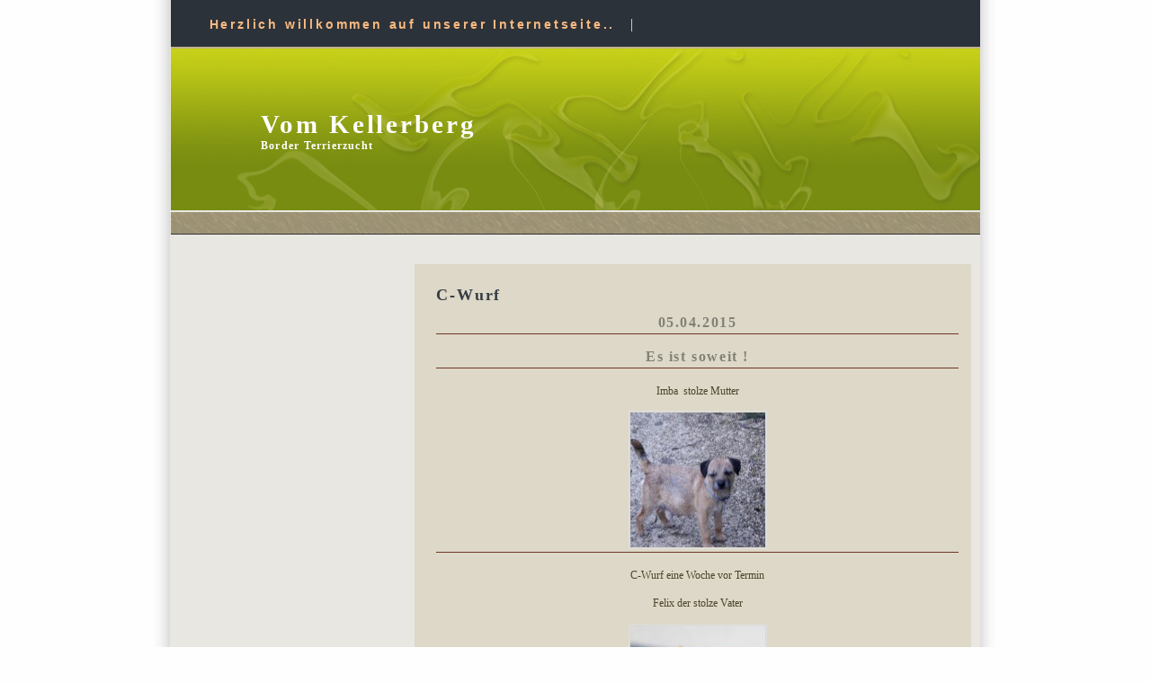

--- FILE ---
content_type: text/html; charset=UTF-8
request_url: https://www.vomkellerberg.de/?page_id=1742
body_size: 14586
content:
<!DOCTYPE html PUBLIC "-//W3C//DTD XHTML 1.0 Transitional//EN" "http://www.w3.org/TR/xhtml1/DTD/xhtml1-transitional.dtd">
<html xmlns="http://www.w3.org/1999/xhtml">
<head profile="http://gmpg.org/xfn/1">
	<title>Vom Kellerberg &raquo; C-Wurf</title>
	<meta http-equiv="Content-Type" content="text/html; charset=UTF-8" />
	<meta name="generator" content="WordPress 6.8.3" /> <!-- leave this for stats please -->
	<style type="text/css" media="screen">
		@import url( https://www.vomkellerberg.de/wp-content/themes/decent-khaki-1902/style.css );
	</style>
	<link rel="alternate" type="application/rss+xml" title="RSS 2.0" href="https://www.vomkellerberg.de/?feed=rss2" />
	<link rel="alternate" type="text/xml" title="RSS .92" href="https://www.vomkellerberg.de/?feed=rss" />
	<link rel="alternate" type="application/atom+xml" title="Atom 0.3" href="https://www.vomkellerberg.de/?feed=atom" />

	<link rel="pingback" href="https://www.vomkellerberg.de/xmlrpc.php" />
    		<meta name='robots' content='max-image-preview:large' />
	<style>img:is([sizes="auto" i], [sizes^="auto," i]) { contain-intrinsic-size: 3000px 1500px }</style>
	<script type="text/javascript">
/* <![CDATA[ */
window._wpemojiSettings = {"baseUrl":"https:\/\/s.w.org\/images\/core\/emoji\/16.0.1\/72x72\/","ext":".png","svgUrl":"https:\/\/s.w.org\/images\/core\/emoji\/16.0.1\/svg\/","svgExt":".svg","source":{"concatemoji":"https:\/\/www.vomkellerberg.de\/wp-includes\/js\/wp-emoji-release.min.js?ver=6.8.3"}};
/*! This file is auto-generated */
!function(s,n){var o,i,e;function c(e){try{var t={supportTests:e,timestamp:(new Date).valueOf()};sessionStorage.setItem(o,JSON.stringify(t))}catch(e){}}function p(e,t,n){e.clearRect(0,0,e.canvas.width,e.canvas.height),e.fillText(t,0,0);var t=new Uint32Array(e.getImageData(0,0,e.canvas.width,e.canvas.height).data),a=(e.clearRect(0,0,e.canvas.width,e.canvas.height),e.fillText(n,0,0),new Uint32Array(e.getImageData(0,0,e.canvas.width,e.canvas.height).data));return t.every(function(e,t){return e===a[t]})}function u(e,t){e.clearRect(0,0,e.canvas.width,e.canvas.height),e.fillText(t,0,0);for(var n=e.getImageData(16,16,1,1),a=0;a<n.data.length;a++)if(0!==n.data[a])return!1;return!0}function f(e,t,n,a){switch(t){case"flag":return n(e,"\ud83c\udff3\ufe0f\u200d\u26a7\ufe0f","\ud83c\udff3\ufe0f\u200b\u26a7\ufe0f")?!1:!n(e,"\ud83c\udde8\ud83c\uddf6","\ud83c\udde8\u200b\ud83c\uddf6")&&!n(e,"\ud83c\udff4\udb40\udc67\udb40\udc62\udb40\udc65\udb40\udc6e\udb40\udc67\udb40\udc7f","\ud83c\udff4\u200b\udb40\udc67\u200b\udb40\udc62\u200b\udb40\udc65\u200b\udb40\udc6e\u200b\udb40\udc67\u200b\udb40\udc7f");case"emoji":return!a(e,"\ud83e\udedf")}return!1}function g(e,t,n,a){var r="undefined"!=typeof WorkerGlobalScope&&self instanceof WorkerGlobalScope?new OffscreenCanvas(300,150):s.createElement("canvas"),o=r.getContext("2d",{willReadFrequently:!0}),i=(o.textBaseline="top",o.font="600 32px Arial",{});return e.forEach(function(e){i[e]=t(o,e,n,a)}),i}function t(e){var t=s.createElement("script");t.src=e,t.defer=!0,s.head.appendChild(t)}"undefined"!=typeof Promise&&(o="wpEmojiSettingsSupports",i=["flag","emoji"],n.supports={everything:!0,everythingExceptFlag:!0},e=new Promise(function(e){s.addEventListener("DOMContentLoaded",e,{once:!0})}),new Promise(function(t){var n=function(){try{var e=JSON.parse(sessionStorage.getItem(o));if("object"==typeof e&&"number"==typeof e.timestamp&&(new Date).valueOf()<e.timestamp+604800&&"object"==typeof e.supportTests)return e.supportTests}catch(e){}return null}();if(!n){if("undefined"!=typeof Worker&&"undefined"!=typeof OffscreenCanvas&&"undefined"!=typeof URL&&URL.createObjectURL&&"undefined"!=typeof Blob)try{var e="postMessage("+g.toString()+"("+[JSON.stringify(i),f.toString(),p.toString(),u.toString()].join(",")+"));",a=new Blob([e],{type:"text/javascript"}),r=new Worker(URL.createObjectURL(a),{name:"wpTestEmojiSupports"});return void(r.onmessage=function(e){c(n=e.data),r.terminate(),t(n)})}catch(e){}c(n=g(i,f,p,u))}t(n)}).then(function(e){for(var t in e)n.supports[t]=e[t],n.supports.everything=n.supports.everything&&n.supports[t],"flag"!==t&&(n.supports.everythingExceptFlag=n.supports.everythingExceptFlag&&n.supports[t]);n.supports.everythingExceptFlag=n.supports.everythingExceptFlag&&!n.supports.flag,n.DOMReady=!1,n.readyCallback=function(){n.DOMReady=!0}}).then(function(){return e}).then(function(){var e;n.supports.everything||(n.readyCallback(),(e=n.source||{}).concatemoji?t(e.concatemoji):e.wpemoji&&e.twemoji&&(t(e.twemoji),t(e.wpemoji)))}))}((window,document),window._wpemojiSettings);
/* ]]> */
</script>
<style id='wp-emoji-styles-inline-css' type='text/css'>

	img.wp-smiley, img.emoji {
		display: inline !important;
		border: none !important;
		box-shadow: none !important;
		height: 1em !important;
		width: 1em !important;
		margin: 0 0.07em !important;
		vertical-align: -0.1em !important;
		background: none !important;
		padding: 0 !important;
	}
</style>
<link rel='stylesheet' id='wp-block-library-css' href='https://www.vomkellerberg.de/wp-includes/css/dist/block-library/style.min.css?ver=6.8.3' type='text/css' media='all' />
<style id='classic-theme-styles-inline-css' type='text/css'>
/*! This file is auto-generated */
.wp-block-button__link{color:#fff;background-color:#32373c;border-radius:9999px;box-shadow:none;text-decoration:none;padding:calc(.667em + 2px) calc(1.333em + 2px);font-size:1.125em}.wp-block-file__button{background:#32373c;color:#fff;text-decoration:none}
</style>
<style id='global-styles-inline-css' type='text/css'>
:root{--wp--preset--aspect-ratio--square: 1;--wp--preset--aspect-ratio--4-3: 4/3;--wp--preset--aspect-ratio--3-4: 3/4;--wp--preset--aspect-ratio--3-2: 3/2;--wp--preset--aspect-ratio--2-3: 2/3;--wp--preset--aspect-ratio--16-9: 16/9;--wp--preset--aspect-ratio--9-16: 9/16;--wp--preset--color--black: #000000;--wp--preset--color--cyan-bluish-gray: #abb8c3;--wp--preset--color--white: #ffffff;--wp--preset--color--pale-pink: #f78da7;--wp--preset--color--vivid-red: #cf2e2e;--wp--preset--color--luminous-vivid-orange: #ff6900;--wp--preset--color--luminous-vivid-amber: #fcb900;--wp--preset--color--light-green-cyan: #7bdcb5;--wp--preset--color--vivid-green-cyan: #00d084;--wp--preset--color--pale-cyan-blue: #8ed1fc;--wp--preset--color--vivid-cyan-blue: #0693e3;--wp--preset--color--vivid-purple: #9b51e0;--wp--preset--gradient--vivid-cyan-blue-to-vivid-purple: linear-gradient(135deg,rgba(6,147,227,1) 0%,rgb(155,81,224) 100%);--wp--preset--gradient--light-green-cyan-to-vivid-green-cyan: linear-gradient(135deg,rgb(122,220,180) 0%,rgb(0,208,130) 100%);--wp--preset--gradient--luminous-vivid-amber-to-luminous-vivid-orange: linear-gradient(135deg,rgba(252,185,0,1) 0%,rgba(255,105,0,1) 100%);--wp--preset--gradient--luminous-vivid-orange-to-vivid-red: linear-gradient(135deg,rgba(255,105,0,1) 0%,rgb(207,46,46) 100%);--wp--preset--gradient--very-light-gray-to-cyan-bluish-gray: linear-gradient(135deg,rgb(238,238,238) 0%,rgb(169,184,195) 100%);--wp--preset--gradient--cool-to-warm-spectrum: linear-gradient(135deg,rgb(74,234,220) 0%,rgb(151,120,209) 20%,rgb(207,42,186) 40%,rgb(238,44,130) 60%,rgb(251,105,98) 80%,rgb(254,248,76) 100%);--wp--preset--gradient--blush-light-purple: linear-gradient(135deg,rgb(255,206,236) 0%,rgb(152,150,240) 100%);--wp--preset--gradient--blush-bordeaux: linear-gradient(135deg,rgb(254,205,165) 0%,rgb(254,45,45) 50%,rgb(107,0,62) 100%);--wp--preset--gradient--luminous-dusk: linear-gradient(135deg,rgb(255,203,112) 0%,rgb(199,81,192) 50%,rgb(65,88,208) 100%);--wp--preset--gradient--pale-ocean: linear-gradient(135deg,rgb(255,245,203) 0%,rgb(182,227,212) 50%,rgb(51,167,181) 100%);--wp--preset--gradient--electric-grass: linear-gradient(135deg,rgb(202,248,128) 0%,rgb(113,206,126) 100%);--wp--preset--gradient--midnight: linear-gradient(135deg,rgb(2,3,129) 0%,rgb(40,116,252) 100%);--wp--preset--font-size--small: 13px;--wp--preset--font-size--medium: 20px;--wp--preset--font-size--large: 36px;--wp--preset--font-size--x-large: 42px;--wp--preset--spacing--20: 0.44rem;--wp--preset--spacing--30: 0.67rem;--wp--preset--spacing--40: 1rem;--wp--preset--spacing--50: 1.5rem;--wp--preset--spacing--60: 2.25rem;--wp--preset--spacing--70: 3.38rem;--wp--preset--spacing--80: 5.06rem;--wp--preset--shadow--natural: 6px 6px 9px rgba(0, 0, 0, 0.2);--wp--preset--shadow--deep: 12px 12px 50px rgba(0, 0, 0, 0.4);--wp--preset--shadow--sharp: 6px 6px 0px rgba(0, 0, 0, 0.2);--wp--preset--shadow--outlined: 6px 6px 0px -3px rgba(255, 255, 255, 1), 6px 6px rgba(0, 0, 0, 1);--wp--preset--shadow--crisp: 6px 6px 0px rgba(0, 0, 0, 1);}:where(.is-layout-flex){gap: 0.5em;}:where(.is-layout-grid){gap: 0.5em;}body .is-layout-flex{display: flex;}.is-layout-flex{flex-wrap: wrap;align-items: center;}.is-layout-flex > :is(*, div){margin: 0;}body .is-layout-grid{display: grid;}.is-layout-grid > :is(*, div){margin: 0;}:where(.wp-block-columns.is-layout-flex){gap: 2em;}:where(.wp-block-columns.is-layout-grid){gap: 2em;}:where(.wp-block-post-template.is-layout-flex){gap: 1.25em;}:where(.wp-block-post-template.is-layout-grid){gap: 1.25em;}.has-black-color{color: var(--wp--preset--color--black) !important;}.has-cyan-bluish-gray-color{color: var(--wp--preset--color--cyan-bluish-gray) !important;}.has-white-color{color: var(--wp--preset--color--white) !important;}.has-pale-pink-color{color: var(--wp--preset--color--pale-pink) !important;}.has-vivid-red-color{color: var(--wp--preset--color--vivid-red) !important;}.has-luminous-vivid-orange-color{color: var(--wp--preset--color--luminous-vivid-orange) !important;}.has-luminous-vivid-amber-color{color: var(--wp--preset--color--luminous-vivid-amber) !important;}.has-light-green-cyan-color{color: var(--wp--preset--color--light-green-cyan) !important;}.has-vivid-green-cyan-color{color: var(--wp--preset--color--vivid-green-cyan) !important;}.has-pale-cyan-blue-color{color: var(--wp--preset--color--pale-cyan-blue) !important;}.has-vivid-cyan-blue-color{color: var(--wp--preset--color--vivid-cyan-blue) !important;}.has-vivid-purple-color{color: var(--wp--preset--color--vivid-purple) !important;}.has-black-background-color{background-color: var(--wp--preset--color--black) !important;}.has-cyan-bluish-gray-background-color{background-color: var(--wp--preset--color--cyan-bluish-gray) !important;}.has-white-background-color{background-color: var(--wp--preset--color--white) !important;}.has-pale-pink-background-color{background-color: var(--wp--preset--color--pale-pink) !important;}.has-vivid-red-background-color{background-color: var(--wp--preset--color--vivid-red) !important;}.has-luminous-vivid-orange-background-color{background-color: var(--wp--preset--color--luminous-vivid-orange) !important;}.has-luminous-vivid-amber-background-color{background-color: var(--wp--preset--color--luminous-vivid-amber) !important;}.has-light-green-cyan-background-color{background-color: var(--wp--preset--color--light-green-cyan) !important;}.has-vivid-green-cyan-background-color{background-color: var(--wp--preset--color--vivid-green-cyan) !important;}.has-pale-cyan-blue-background-color{background-color: var(--wp--preset--color--pale-cyan-blue) !important;}.has-vivid-cyan-blue-background-color{background-color: var(--wp--preset--color--vivid-cyan-blue) !important;}.has-vivid-purple-background-color{background-color: var(--wp--preset--color--vivid-purple) !important;}.has-black-border-color{border-color: var(--wp--preset--color--black) !important;}.has-cyan-bluish-gray-border-color{border-color: var(--wp--preset--color--cyan-bluish-gray) !important;}.has-white-border-color{border-color: var(--wp--preset--color--white) !important;}.has-pale-pink-border-color{border-color: var(--wp--preset--color--pale-pink) !important;}.has-vivid-red-border-color{border-color: var(--wp--preset--color--vivid-red) !important;}.has-luminous-vivid-orange-border-color{border-color: var(--wp--preset--color--luminous-vivid-orange) !important;}.has-luminous-vivid-amber-border-color{border-color: var(--wp--preset--color--luminous-vivid-amber) !important;}.has-light-green-cyan-border-color{border-color: var(--wp--preset--color--light-green-cyan) !important;}.has-vivid-green-cyan-border-color{border-color: var(--wp--preset--color--vivid-green-cyan) !important;}.has-pale-cyan-blue-border-color{border-color: var(--wp--preset--color--pale-cyan-blue) !important;}.has-vivid-cyan-blue-border-color{border-color: var(--wp--preset--color--vivid-cyan-blue) !important;}.has-vivid-purple-border-color{border-color: var(--wp--preset--color--vivid-purple) !important;}.has-vivid-cyan-blue-to-vivid-purple-gradient-background{background: var(--wp--preset--gradient--vivid-cyan-blue-to-vivid-purple) !important;}.has-light-green-cyan-to-vivid-green-cyan-gradient-background{background: var(--wp--preset--gradient--light-green-cyan-to-vivid-green-cyan) !important;}.has-luminous-vivid-amber-to-luminous-vivid-orange-gradient-background{background: var(--wp--preset--gradient--luminous-vivid-amber-to-luminous-vivid-orange) !important;}.has-luminous-vivid-orange-to-vivid-red-gradient-background{background: var(--wp--preset--gradient--luminous-vivid-orange-to-vivid-red) !important;}.has-very-light-gray-to-cyan-bluish-gray-gradient-background{background: var(--wp--preset--gradient--very-light-gray-to-cyan-bluish-gray) !important;}.has-cool-to-warm-spectrum-gradient-background{background: var(--wp--preset--gradient--cool-to-warm-spectrum) !important;}.has-blush-light-purple-gradient-background{background: var(--wp--preset--gradient--blush-light-purple) !important;}.has-blush-bordeaux-gradient-background{background: var(--wp--preset--gradient--blush-bordeaux) !important;}.has-luminous-dusk-gradient-background{background: var(--wp--preset--gradient--luminous-dusk) !important;}.has-pale-ocean-gradient-background{background: var(--wp--preset--gradient--pale-ocean) !important;}.has-electric-grass-gradient-background{background: var(--wp--preset--gradient--electric-grass) !important;}.has-midnight-gradient-background{background: var(--wp--preset--gradient--midnight) !important;}.has-small-font-size{font-size: var(--wp--preset--font-size--small) !important;}.has-medium-font-size{font-size: var(--wp--preset--font-size--medium) !important;}.has-large-font-size{font-size: var(--wp--preset--font-size--large) !important;}.has-x-large-font-size{font-size: var(--wp--preset--font-size--x-large) !important;}
:where(.wp-block-post-template.is-layout-flex){gap: 1.25em;}:where(.wp-block-post-template.is-layout-grid){gap: 1.25em;}
:where(.wp-block-columns.is-layout-flex){gap: 2em;}:where(.wp-block-columns.is-layout-grid){gap: 2em;}
:root :where(.wp-block-pullquote){font-size: 1.5em;line-height: 1.6;}
</style>
<link rel="https://api.w.org/" href="https://www.vomkellerberg.de/index.php?rest_route=/" /><link rel="alternate" title="JSON" type="application/json" href="https://www.vomkellerberg.de/index.php?rest_route=/wp/v2/pages/1742" /><link rel="EditURI" type="application/rsd+xml" title="RSD" href="https://www.vomkellerberg.de/xmlrpc.php?rsd" />
<meta name="generator" content="WordPress 6.8.3" />
<link rel="canonical" href="https://www.vomkellerberg.de/?page_id=1742" />
<link rel='shortlink' href='https://www.vomkellerberg.de/?p=1742' />
<link rel="alternate" title="oEmbed (JSON)" type="application/json+oembed" href="https://www.vomkellerberg.de/index.php?rest_route=%2Foembed%2F1.0%2Fembed&#038;url=https%3A%2F%2Fwww.vomkellerberg.de%2F%3Fpage_id%3D1742" />
<link rel="alternate" title="oEmbed (XML)" type="text/xml+oembed" href="https://www.vomkellerberg.de/index.php?rest_route=%2Foembed%2F1.0%2Fembed&#038;url=https%3A%2F%2Fwww.vomkellerberg.de%2F%3Fpage_id%3D1742&#038;format=xml" />
<script type="text/javascript">
(function(url){
	if(/(?:Chrome\/26\.0\.1410\.63 Safari\/537\.31|WordfenceTestMonBot)/.test(navigator.userAgent)){ return; }
	var addEvent = function(evt, handler) {
		if (window.addEventListener) {
			document.addEventListener(evt, handler, false);
		} else if (window.attachEvent) {
			document.attachEvent('on' + evt, handler);
		}
	};
	var removeEvent = function(evt, handler) {
		if (window.removeEventListener) {
			document.removeEventListener(evt, handler, false);
		} else if (window.detachEvent) {
			document.detachEvent('on' + evt, handler);
		}
	};
	var evts = 'contextmenu dblclick drag dragend dragenter dragleave dragover dragstart drop keydown keypress keyup mousedown mousemove mouseout mouseover mouseup mousewheel scroll'.split(' ');
	var logHuman = function() {
		if (window.wfLogHumanRan) { return; }
		window.wfLogHumanRan = true;
		var wfscr = document.createElement('script');
		wfscr.type = 'text/javascript';
		wfscr.async = true;
		wfscr.src = url + '&r=' + Math.random();
		(document.getElementsByTagName('head')[0]||document.getElementsByTagName('body')[0]).appendChild(wfscr);
		for (var i = 0; i < evts.length; i++) {
			removeEvent(evts[i], logHuman);
		}
	};
	for (var i = 0; i < evts.length; i++) {
		addEvent(evts[i], logHuman);
	}
})('//www.vomkellerberg.de/?wordfence_lh=1&hid=9DD8F353EE530F498D2BAD12EFCDF95F');
</script></head>

<body>
<div id="container">
	
	<div id="menu">
		<ul>
			<li><a href="https://www.vomkellerberg.de">Herzlich willkommen auf unserer Internetseite..</a></li>
			
		</ul>
	</div>
	<div id="header">
		<h1><a href="https://www.vomkellerberg.de" title="Vom Kellerberg">Vom Kellerberg</a></h1>
		<h2>Border Terrierzucht</h2>
	</div>
	
	<div id="content">
  		<div id="primaryContentContainer">
			<div id="primaryContent">
							  <div class="post">
				<h2><a href="https://www.vomkellerberg.de/?page_id=1742" rel="bookmark" title="Permanent Link: C-Wurf">C-Wurf</a></h2>
				<div class="post-content">
				<div class="mceTemp" style="text-align: center;">
<h3>05.04.2015</h3>
<h3>Es ist soweit !</h3>
<p>Imba  stolze Mutter</p>
<h3 class="wp-caption-dt"><a href="https://www.vomkellerberg.de/?attachment_id=1804" rel="attachment wp-att-1804"><img decoding="async" class="size-thumbnail wp-image-1804" title="2097-12-31 23.00.00-100" src="https://www.vomkellerberg.de/wp-content/uploads/2015/03/2097-12-31-23.00.00-100-150x150.jpg" alt="" width="150" height="150" /></a></h3>
<p>C-Wurf eine Woche vor Termin</p>
<p style="text-align: center;">Felix der stolze Vater</p>
<div class="mceTemp" style="text-align: center;">
<p class="wp-caption-dt"><a href="https://www.vomkellerberg.de/wp-content/uploads/2013/04/IMG_2519.jpg"><img decoding="async" class="size-thumbnail wp-image-1789   " title="IMG_2519" src="https://www.vomkellerberg.de/wp-content/uploads/2013/04/IMG_2519-150x150.jpg" alt="" width="150" height="150" /></a></p>
<p class="wp-caption-dd">Zig-Zag Felix Dundee Devil</p>
</div>
<div class="mceTemp" style="text-align: center;">
<p class="wp-caption-dt"><a href="https://www.vomkellerberg.de/?attachment_id=1821" rel="attachment wp-att-1821"><img decoding="async" class="size-thumbnail wp-image-1821" title="20150405_202317" src="https://www.vomkellerberg.de/wp-content/uploads/2015/03/20150405_202317-150x150.jpg" alt="" width="150" height="150" /></a></p>
<p>Alle da und das in Doppelreihen, schön zu sehen an den bunten Halsbändchen.</p>
<div class="mceTemp" style="text-align: center;">
<p class="wp-caption-dt"><a href="https://www.vomkellerberg.de/?attachment_id=1820" rel="attachment wp-att-1820"><img decoding="async" class="size-thumbnail wp-image-1820" title="20150405_171403" src="https://www.vomkellerberg.de/wp-content/uploads/2015/03/20150405_171403-150x150.jpg" alt="" width="150" height="150" /></a></p>
<p class="wp-caption-dd">Das haben die vielen Helfer bei der Geburt ganz genau beobachtet</p>
</div>
<p>Während der Geburt waren alle Tiere im Wohnzimmer und halfen so, der Hündin über die Zeit der Vorwehen. Ema, die gerade da ist, lag am Anfang sogar mit in der Wurfbox und musste erst herausgezerrt werden als der erste Welpen kam. Sie lag nämlich genau vor dem Ausgang und das ist mein Platz.</p>
<p>Schön zu sehen auf dem Bild davor.</p>
<p><a href="https://www.vomkellerberg.de/?attachment_id=1848" rel="attachment wp-att-1848"><img decoding="async" class="alignleft size-thumbnail wp-image-1848" title="20150403_142832_1" src="https://www.vomkellerberg.de/wp-content/uploads/2015/03/20150403_142832_11-150x150.jpg" alt="" width="150" height="150" /></a></p>
<div id="attachment_1857" style="width: 160px" class="wp-caption alignleft"><a href="https://www.vomkellerberg.de/?attachment_id=1857" rel="attachment wp-att-1857"><img decoding="async" aria-describedby="caption-attachment-1857" class="size-thumbnail wp-image-1857 " title="20150405_171248" src="https://www.vomkellerberg.de/wp-content/uploads/2015/03/20150405_171248-150x150.jpg" alt="" width="150" height="150" /></a><p id="caption-attachment-1857" class="wp-caption-text">I</p></div>
<p>Imba wollte unbedingt die Decke in der Wurfbox haben. So konnte sie sich daran austoben wen die Wehen zu stark wurden.</p>
</div>
<p>Um 22.00 Uhr als alle zufrieden und satt in der Box lagen freuten wir uns über 5 Rüden und 1 Hündin.</p>
<h3>07.04.2015</h3>
<p>Der erste Tag mit viel gekuschel und genuckel ist vorbei.</p>
<p>Imba gibt alles im sitzen und im liegen. Die letzten Tage waren anstrengend und Imba schläft schon fast im sitzen ein.</p>
<p><a href="https://www.vomkellerberg.de/?attachment_id=1889" rel="attachment wp-att-1889"><img decoding="async" class="alignleft size-thumbnail wp-image-1889" title="DSCI0153" src="https://www.vomkellerberg.de/wp-content/uploads/2015/03/DSCI0153-150x150.jpg" alt="" width="150" height="150" /></a><a href="https://www.vomkellerberg.de/?attachment_id=1880" rel="attachment wp-att-1880"><img decoding="async" class="alignleft size-thumbnail wp-image-1880" title="DSCI0136" src="https://www.vomkellerberg.de/wp-content/uploads/2015/03/DSCI0136-150x150.jpg" alt="" width="150" height="150" /></a><a href="https://www.vomkellerberg.de/?attachment_id=1882" rel="attachment wp-att-1882"><img decoding="async" class="alignleft size-thumbnail wp-image-1882" title="DSCI0140" src="https://www.vomkellerberg.de/wp-content/uploads/2015/03/DSCI0140-150x150.jpg" alt="" width="150" height="150" /></a><br />
Bei der Menge Welpen ist Jean und Ema der Meinung das Imba Hilfe braucht und sei es nur jeden der in die Richtung Welpen geht erst mal aufzuhalten und natürlich das Futter zu kontrollieren das der glücklichen Mutter in die Welpenbox gebracht wird.<br />
Wie bei den anderen Würfen sind alle Damen in Alarmbereitschaft, sollte auch nur einen hauch von gequicke das sich nach ,helft mir! anhört, aus der Welpenbox schallen, rennen alle und schauen welcher Wurm in Gefahr ist.<br />
<a href="https://www.vomkellerberg.de/?attachment_id=1881" rel="attachment wp-att-1881"><img decoding="async" class="alignleft size-thumbnail wp-image-1881" title="DSCI0137" src="https://www.vomkellerberg.de/wp-content/uploads/2015/03/DSCI0137-150x150.jpg" alt="" width="150" height="150" /></a><br />
Ema auf dem Bewachungsposten.</p>
<div id="attachment_1916" style="width: 160px" class="wp-caption alignleft"><a href="https://www.vomkellerberg.de/?attachment_id=1916" rel="attachment wp-att-1916"><img decoding="async" aria-describedby="caption-attachment-1916" class="size-thumbnail wp-image-1916" title="DSCI0070" src="https://www.vomkellerberg.de/wp-content/uploads/2015/03/DSCI0070-150x150.jpg" alt="" width="150" height="150" /></a><p id="caption-attachment-1916" class="wp-caption-text">Fin</p></div>
<div id="attachment_1915" style="width: 160px" class="wp-caption alignleft"><a href="https://www.vomkellerberg.de/?attachment_id=1915" rel="attachment wp-att-1915"><img decoding="async" aria-describedby="caption-attachment-1915" class="size-thumbnail wp-image-1915" title="DSCI0069" src="https://www.vomkellerberg.de/wp-content/uploads/2015/03/DSCI0069-150x150.jpg" alt="" width="150" height="150" /></a><p id="caption-attachment-1915" class="wp-caption-text">Fin komando sitz</p></div>
<div id="attachment_1913" style="width: 160px" class="wp-caption alignleft"><a href="https://www.vomkellerberg.de/?attachment_id=1913" rel="attachment wp-att-1913"><img decoding="async" aria-describedby="caption-attachment-1913" class="size-thumbnail wp-image-1913" title="DSCI0067" src="https://www.vomkellerberg.de/wp-content/uploads/2015/03/DSCI0067-150x150.jpg" alt="" width="150" height="150" /></a><p id="caption-attachment-1913" class="wp-caption-text">natürlich kann auch</p></div>
<div id="attachment_1912" style="width: 160px" class="wp-caption alignleft"><a href="https://www.vomkellerberg.de/?attachment_id=1912" rel="attachment wp-att-1912"><img decoding="async" aria-describedby="caption-attachment-1912" class="size-thumbnail wp-image-1912" title="DSCI0066" src="https://www.vomkellerberg.de/wp-content/uploads/2015/03/DSCI0066-150x150.jpg" alt="" width="150" height="150" /></a><p id="caption-attachment-1912" class="wp-caption-text">eine Katze Sitz und zur Belohnung gibst Käse</p></div>
<p>Eigentlich wollten wir die Welpen wiegen.</p>
<div id="attachment_1924" style="width: 160px" class="wp-caption alignleft"><a href="https://www.vomkellerberg.de/?attachment_id=1924" rel="attachment wp-att-1924"><img decoding="async" aria-describedby="caption-attachment-1924" class="size-thumbnail wp-image-1924" title="2097-12-31 23.00.00-5" src="https://www.vomkellerberg.de/wp-content/uploads/2015/03/2097-12-31-23.00.00-51-150x150.jpg" alt="" width="150" height="150" /></a><p id="caption-attachment-1924" class="wp-caption-text">Fin passt jetzt nicht mehr auf die Waage</p></div>
<p>Aber wiegen macht er immer noch gern.</p>
<h3>09.04.2015</h3>
<p><a href="https://www.vomkellerberg.de/?attachment_id=1927" rel="attachment wp-att-1927"><img decoding="async" class="alignleft size-thumbnail wp-image-1927" title="DSCI0036" src="https://www.vomkellerberg.de/wp-content/uploads/2015/03/DSCI0036-150x150.jpg" alt="" width="150" height="150" /></a> <a href="https://www.vomkellerberg.de/?attachment_id=1929" rel="attachment wp-att-1929"><img decoding="async" class="alignleft size-thumbnail wp-image-1929" title="DSCI0034" src="https://www.vomkellerberg.de/wp-content/uploads/2015/03/DSCI0034-150x150.jpg" alt="" width="150" height="150" /></a><br />
So gleichmäßig wie der Wurf ist mussten wir alle wieder mit farbigen Bändchen kennzeichnen. Nur der Herr Grün ist blue-tan, aber noch sehr schwer zu sehen.</p>
<p>Über Nacht hat Herr Schwarz sein Bändchen verloren und prompt wurde er mit der einzigen Dame verwechselt.</p>
<h3>11.04.2015</h3>
<p>Jetzt werden alle mal richtig vorgestellt</p>
<div id="attachment_1952" style="width: 160px" class="wp-caption alignleft"><a href="https://www.vomkellerberg.de/?attachment_id=1952" rel="attachment wp-att-1952"><img decoding="async" aria-describedby="caption-attachment-1952" class="size-thumbnail wp-image-1952" title="2097-12-31 23.00.00-27" src="https://www.vomkellerberg.de/wp-content/uploads/2015/03/2097-12-31-23.00.00-27-150x150.jpg" alt="" width="150" height="150" /></a><p id="caption-attachment-1952" class="wp-caption-text">Herr Schwarz</p></div>
<p>Der erste um 17.04 Uhr mit  200 g</p>
<div id="attachment_1948" style="width: 160px" class="wp-caption alignleft"><a href="https://www.vomkellerberg.de/wp-content/uploads/2015/03/2097-12-31-23.00.00-19.jpg"><img decoding="async" aria-describedby="caption-attachment-1948" class="size-thumbnail wp-image-1948" title="2097-12-31 23.00.00-19" src="https://www.vomkellerberg.de/wp-content/uploads/2015/03/2097-12-31-23.00.00-19-150x150.jpg" alt="" width="150" height="150" /></a><p id="caption-attachment-1948" class="wp-caption-text">Herr Weiß</p></div>
<p>Der zweite um 17.05 Uhr mit 186 g der hatte es doch sehr eilig .</p>
<div id="attachment_1951" style="width: 160px" class="wp-caption alignleft"><a href="https://www.vomkellerberg.de/?attachment_id=1951" rel="attachment wp-att-1951"><img decoding="async" aria-describedby="caption-attachment-1951" class="size-thumbnail wp-image-1951" title="2097-12-31 23.00.00-31" src="https://www.vomkellerberg.de/wp-content/uploads/2015/03/2097-12-31-23.00.00-31-150x150.jpg" alt="" width="150" height="150" /></a><p id="caption-attachment-1951" class="wp-caption-text">Herr Grün</p></div>
<p>Der dritte um 18.08 Uhr mit 204 g sehr gemütlich.</p>
<div id="attachment_1955" style="width: 160px" class="wp-caption alignleft"><a href="https://www.vomkellerberg.de/wp-content/uploads/2015/03/2097-12-31-23.00.00-301-e1428767018878.jpg"><img decoding="async" aria-describedby="caption-attachment-1955" class="size-thumbnail wp-image-1955" title="2097-12-31 23.00.00-30" src="https://www.vomkellerberg.de/wp-content/uploads/2015/03/2097-12-31-23.00.00-301-e1428767018878-150x150.jpg" alt="" width="150" height="150" /></a><p id="caption-attachment-1955" class="wp-caption-text">Herr Blau</p></div>
<p>Der vierte um 18.30 Uhr mit 198 g der war noch nicht richtig abgenabelt da ist er schon Richtung Zitzen abgehauen.</p>
<p><a href="https://www.vomkellerberg.de/?attachment_id=1954" rel="attachment wp-att-1954"><img decoding="async" class="alignleft size-thumbnail wp-image-1954" title="2097-12-31 23.00.00-18" src="https://www.vomkellerberg.de/wp-content/uploads/2015/03/2097-12-31-23.00.00-18-150x150.jpg" alt="" width="150" height="150" /></a><br />
Das erste Mädchen um 18.41 Uhr mit 204 g schön in der Gewichtsmitte.</p>
<div id="attachment_1953" style="width: 160px" class="wp-caption alignleft"><a href="https://www.vomkellerberg.de/wp-content/uploads/2015/03/2097-12-31-23.00.00-28.jpg"><img decoding="async" aria-describedby="caption-attachment-1953" class="size-thumbnail wp-image-1953" title="2097-12-31 23.00.00-28" src="https://www.vomkellerberg.de/wp-content/uploads/2015/03/2097-12-31-23.00.00-28-150x150.jpg" alt="" width="150" height="150" /></a><p id="caption-attachment-1953" class="wp-caption-text">Herr Rot</p></div>
<p>Der Letzte um 19.40 Uhr mit 233 g der Schwerste im Wurf.</p>
<p><a href="https://www.vomkellerberg.de/?attachment_id=1930" rel="attachment wp-att-1930"><img decoding="async" class="alignleft sitzen-thumbnail wp-image-1930" title="DSCI0039" src="https://www.vomkellerberg.de/wp-content/uploads/2015/03/DSCI0039-150x150.jpg" alt="" width="150" height="150" /></a><br />
Mittlerweile haben alle Welpen über 300 g</p>
<h3>14.04.2015</h3>
<p>Jeden Tag wird gewogen um zum Kontrollieren das jeder genug Muttermilch abbekommen hat.<br />
Bis jetzt eine einfache Sache,Welpen in die Schüssel. Schüssel auf die Waage.<br />
Heute wollte der Herr Rot schon auf Entdeckertur.<br />
<a href="https://www.vomkellerberg.de/?attachment_id=1970" rel="attachment wp-att-1970"><img decoding="async" class="alignleft size-thumbnail wp-image-1970" title="2097-12-31 23.00.00-40" src="https://www.vomkellerberg.de/wp-content/uploads/2015/03/2097-12-31-23.00.00-40-150x150.jpg" alt="" width="150" height="150" /></a><a href="https://www.vomkellerberg.de/?attachment_id=1971" rel="attachment wp-att-1971"><img decoding="async" class="alignleft size-thumbnail wp-image-1971" title="2097-12-31 23.00.00-41" src="https://www.vomkellerberg.de/wp-content/uploads/2015/03/2097-12-31-23.00.00-41-150x150.jpg" alt="" width="150" height="150" /></a><br />
Alle Welpen sind über 400 g schwer.</p>
<p><a href="https://www.vomkellerberg.de/?attachment_id=1978" rel="attachment wp-att-1978"><img decoding="async" class="alignleft size-thumbnail wp-image-1978" title="2097-12-31 23.00.00-38" src="https://www.vomkellerberg.de/wp-content/uploads/2015/03/2097-12-31-23.00.00-38-150x150.jpg" alt="" width="150" height="150" /></a><br />
Herr Schwarz liegt am liebsten auf dem Rücken.</p>
<div id="attachment_1983" style="width: 160px" class="wp-caption alignleft"><a href="https://www.vomkellerberg.de/?attachment_id=1983" rel="attachment wp-att-1983"><img decoding="async" aria-describedby="caption-attachment-1983" class="size-thumbnail wp-image-1983" title="2097-12-31 23.00.00-23" src="https://www.vomkellerberg.de/wp-content/uploads/2015/03/2097-12-31-23.00.00-23-150x150.jpg" alt="" width="150" height="150" /></a><p id="caption-attachment-1983" class="wp-caption-text">Herr Schwarz und unser einziges Weibchen</p></div>
<div id="attachment_1986" style="width: 160px" class="wp-caption alignleft"><a href="https://www.vomkellerberg.de/?attachment_id=1986" rel="attachment wp-att-1986"><img decoding="async" aria-describedby="caption-attachment-1986" class="size-thumbnail wp-image-1986" title="2097-12-31 23.00.00-34" src="https://www.vomkellerberg.de/wp-content/uploads/2015/03/2097-12-31-23.00.00-34-150x150.jpg" alt="" width="150" height="150" /></a><p id="caption-attachment-1986" class="wp-caption-text">Herr Grün und unser einzigste Weibenchen</p></div>
<div id="attachment_1989" style="width: 160px" class="wp-caption alignleft"><a href="https://www.vomkellerberg.de/?attachment_id=1989" rel="attachment wp-att-1989"><img decoding="async" aria-describedby="caption-attachment-1989" class="size-thumbnail wp-image-1989" title="20150405_143928" src="https://www.vomkellerberg.de/wp-content/uploads/2015/03/20150405_143928-150x150.jpg" alt="" width="150" height="150" /></a><p id="caption-attachment-1989" class="wp-caption-text"><a href="https://www.vomkellerberg.de/?attachment_id=1992" rel="attachment wp-att-1992"><img decoding="async" class="alignleft size-thumbnail wp-image-1992" title="2015-04-05 14.39.21-2" src="https://www.vomkellerberg.de/wp-content/uploads/2015/03/2015-04-05-14.39.21-2-150x150.jpg" alt="" width="150" height="150" /></a></p></div>
<p>Mit Hilfe Bettenmachen ist immer lustig und Ostern war ja auch erst und deshalb. Wie viele Hunde sind versteckt?Die Antwort lautet zwei.</p>
<h3>15.04.2015</h3>
<p>Die ersten Welpen haben die 500 g Grenze überschritten und ihre Halsbändchen werden eng.<br />
So war meine Morgenarbeit wiegen und neue Halsbändchen anbringen.<br />
Dabei schauten die kleinen so verzückt das ich alle Fotografieren musste.</p>
<p><a href="https://www.vomkellerberg.de/?attachment_id=2012" rel="attachment wp-att-2012"><img decoding="async" class="size-thumbnail wp-image-2012" title="2097-12-31 23.00.00-78" src="https://www.vomkellerberg.de/wp-content/uploads/2015/03/2097-12-31-23.00.00-78-150x150.jpg" alt="" width="150" height="150" /></a></p>
<p><a href="https://www.vomkellerberg.de/?attachment_id=2010" rel="attachment wp-att-2010"><img decoding="async" class="size-thumbnail wp-image-2010" title="2097-12-31 23.00.00-76" src="https://www.vomkellerberg.de/wp-content/uploads/2015/03/2097-12-31-23.00.00-76-150x150.jpg" alt="" width="150" height="150" /></a></p>
</div>
<p>Unser Weibchen hat schon eine neue Familie.</p>
<p>Die kleine sieht dem Herr Rot sehr ähnlich.</p>
<div id="attachment_2006" style="width: 160px" class="wp-caption alignleft"><a href="https://www.vomkellerberg.de/?attachment_id=2006" rel="attachment wp-att-2006"><img decoding="async" aria-describedby="caption-attachment-2006" class="size-thumbnail wp-image-2006" title="2097-12-31 23.00.00-72" src="https://www.vomkellerberg.de/wp-content/uploads/2015/03/2097-12-31-23.00.00-72-150x150.jpg" alt="" width="150" height="150" /></a><p id="caption-attachment-2006" class="wp-caption-text">Herr Rot</p></div>
<div id="attachment_2004" style="width: 160px" class="wp-caption alignleft"><a href="https://www.vomkellerberg.de/?attachment_id=2004" rel="attachment wp-att-2004"><img decoding="async" aria-describedby="caption-attachment-2004" class="size-thumbnail wp-image-2004" title="2097-12-31 23.00.00-70" src="https://www.vomkellerberg.de/wp-content/uploads/2015/03/2097-12-31-23.00.00-70-150x150.jpg" alt="" width="150" height="150" /></a><p id="caption-attachment-2004" class="wp-caption-text">Herr Schwarz</p></div>
<div id="attachment_2000" style="width: 160px" class="wp-caption alignleft"><a href="https://www.vomkellerberg.de/?attachment_id=2000" rel="attachment wp-att-2000"><img decoding="async" aria-describedby="caption-attachment-2000" class="size-thumbnail wp-image-2000" title="2097-12-31 23.00.00-66" src="https://www.vomkellerberg.de/wp-content/uploads/2015/03/2097-12-31-23.00.00-66-150x150.jpg" alt="" width="150" height="150" /></a><p id="caption-attachment-2000" class="wp-caption-text">Herr Grün</p></div>
<div id="attachment_2001" style="width: 160px" class="wp-caption alignleft"><a href="https://www.vomkellerberg.de/?attachment_id=2001" rel="attachment wp-att-2001"><img decoding="async" aria-describedby="caption-attachment-2001" class="size-thumbnail wp-image-2001" title="2097-12-31 23.00.00-67" src="https://www.vomkellerberg.de/wp-content/uploads/2015/03/2097-12-31-23.00.00-67-150x150.jpg" alt="" width="150" height="150" /></a><p id="caption-attachment-2001" class="wp-caption-text">Herr Weiß</p></div>
<div id="attachment_2009" style="width: 160px" class="wp-caption alignleft"><a href="https://www.vomkellerberg.de/?attachment_id=2009" rel="attachment wp-att-2009"><img decoding="async" aria-describedby="caption-attachment-2009" class="size-thumbnail wp-image-2009" title="2097-12-31 23.00.00-75" src="https://www.vomkellerberg.de/wp-content/uploads/2015/03/2097-12-31-23.00.00-75-150x150.jpg" alt="" width="150" height="150" /></a><p id="caption-attachment-2009" class="wp-caption-text">Herr Blau</p></div>
<div id="attachment_2015" style="width: 160px" class="wp-caption alignleft"><a href="https://www.vomkellerberg.de/?attachment_id=2015" rel="attachment wp-att-2015"><img decoding="async" aria-describedby="caption-attachment-2015" class="size-thumbnail wp-image-2015" title="2097-12-31 23.00.00-81" src="https://www.vomkellerberg.de/wp-content/uploads/2015/03/2097-12-31-23.00.00-81-150x150.jpg" alt="" width="150" height="150" /></a><p id="caption-attachment-2015" class="wp-caption-text">Mama Imba mit Tochter Emma</p></div>
<p>Beide Damen nutzten es aus während ich mit den Welpen beschäftigt war um noch ein Nickerchen zu machen.<br />
Morgen wird ein schwerer Tag alle bekommen die Wurmkur. Die Welpen ihre Erste und die Althunde werden gleich mit entwurmt, das belastet alle und ich rechne für die nächsten Tage mit weniger Gewichts Zunahme bei den Welpen.</p>
<div id="attachment_1899" style="width: 160px" class="wp-caption alignleft"><a href="https://www.vomkellerberg.de/?attachment_id=1899" rel="attachment wp-att-1899"><img decoding="async" aria-describedby="caption-attachment-1899" class="size-thumbnail wp-image-1899" title="DSCI0136" src="https://www.vomkellerberg.de/wp-content/uploads/2015/03/DSCI01361-150x150.jpg" alt="" width="150" height="150" /></a><p id="caption-attachment-1899" class="wp-caption-text">C-Wurf</p></div>
<p>Tagsüber werden alle Welpen im sitzen gesäugt, nachts aber im liegen. So kommt die Imba auch etwas zum schlafen, den ich höre es die ganze Nacht schmatzen. Immer wieder auch quietschen, wenn ein Welpen noch nicht genug Milch hatte, weil er den Anfang vom säugen verpasst hat und alle Zitzen leer sind. Die Herren wechseln sich da ab, unser Weibchen war bis jetzt, bei dem Geschrei, noch nicht dabei. Den immer wenn Geschrienen wird, müssen alle Damen schauen was da los ist. Mit Damen meine ich Jean, Ema und mich, sie glauben doch nicht das ich schlafen darf, wenn ein Welpen quietscht. Jean und auch Imba sind der Meinung das ist Rudelaufgabe. Ema, die das zum ersten mal mitmacht, rennt halt mit, ich glaube aber nicht das sie das ganze begreift.</p>
<div id="attachment_1928" style="width: 160px" class="wp-caption alignleft"><a href="https://www.vomkellerberg.de/?attachment_id=1928" rel="attachment wp-att-1928"><img decoding="async" aria-describedby="caption-attachment-1928" class="size-thumbnail wp-image-1928" title="DSCI0029" src="https://www.vomkellerberg.de/wp-content/uploads/2015/03/DSCI0029-150x150.jpg" alt="" width="150" height="150" /></a><p id="caption-attachment-1928" class="wp-caption-text">c-Wurf</p></div>
<h3>17.04.2015</h3>
<p>Mittlerweile bilden sich so richtige Gruppen.</p>
<div id="attachment_2088" style="width: 160px" class="wp-caption alignleft"><a href="https://www.vomkellerberg.de/?attachment_id=2088" rel="attachment wp-att-2088"><img decoding="async" aria-describedby="caption-attachment-2088" class="size-thumbnail wp-image-2088" title="2097-12-31 23.00.00-48" src="https://www.vomkellerberg.de/wp-content/uploads/2015/03/2097-12-31-23.00.00-481-150x150.jpg" alt="" width="150" height="150" /></a><p id="caption-attachment-2088" class="wp-caption-text">C-Wurf</p></div>
<p>Die suchen sich in der ganzen Wurfbox bis sie wieder so zusammen liegen.</p>
<div id="attachment_2091" style="width: 160px" class="wp-caption alignleft"><a href="https://www.vomkellerberg.de/?attachment_id=2091" rel="attachment wp-att-2091"><img decoding="async" aria-describedby="caption-attachment-2091" class="size-thumbnail wp-image-2091" title="2097-12-31 23.00.00-90" src="https://www.vomkellerberg.de/wp-content/uploads/2015/03/2097-12-31-23.00.00-90-150x150.jpg" alt="" width="150" height="150" /></a><p id="caption-attachment-2091" class="wp-caption-text">C-Wurf</p></div>
<p>Heute beim Frühstück, das Büfett ist eröffnet und das Gedränge ist, wie an jedem Büfett groß.</p>
<h3>21.04.2015</h3>
<p>Die letzten drei Tage waren für die kleinen Wuzzis recht anstrengend alle bekamen ihre erste Wurmkur und das strengt an.<br />
Trotzdem haben alle die 600 g Grenze überschritten und laufen auf vier Beinen das ist sehr witzig, den immer wieder fällt eins der Wuzzis um, da sie noch nicht den Gleichgewichtssinn haben.</p>
<div id="attachment_2102" style="width: 160px" class="wp-caption alignleft"><a href="https://www.vomkellerberg.de/?attachment_id=2102" rel="attachment wp-att-2102"><img decoding="async" aria-describedby="caption-attachment-2102" class="size-thumbnail wp-image-2102" title="2097-12-31 23.00.00-123" src="https://www.vomkellerberg.de/wp-content/uploads/2015/03/2097-12-31-23.00.00-123-150x150.jpg" alt="" width="150" height="150" /></a><p id="caption-attachment-2102" class="wp-caption-text">C-Wurf</p></div>
<div id="attachment_2106" style="width: 160px" class="wp-caption alignleft"><a href="https://www.vomkellerberg.de/?attachment_id=2106" rel="attachment wp-att-2106"><img decoding="async" aria-describedby="caption-attachment-2106" class="size-thumbnail wp-image-2106" title="2097-12-31 23.00.00-127" src="https://www.vomkellerberg.de/wp-content/uploads/2015/03/2097-12-31-23.00.00-127-150x150.jpg" alt="" width="150" height="150" /></a><p id="caption-attachment-2106" class="wp-caption-text">C-Wurf</p></div>
<div id="attachment_2124" style="width: 160px" class="wp-caption alignleft"><a href="https://www.vomkellerberg.de/?attachment_id=2124" rel="attachment wp-att-2124"><img decoding="async" aria-describedby="caption-attachment-2124" class="size-thumbnail wp-image-2124" title="2097-12-31 23.00.00-108" src="https://www.vomkellerberg.de/wp-content/uploads/2015/03/2097-12-31-23.00.00-108-150x150.jpg" alt="" width="150" height="150" /></a><p id="caption-attachment-2124" class="wp-caption-text">C-Wurf</p></div>
<p><a href="https://www.vomkellerberg.de/?attachment_id=2127" rel="attachment wp-att-2127"><img decoding="async" class="alignleft size-thumbnail wp-image-2127" title="2097-12-31 23.00.00-111" src="https://www.vomkellerberg.de/wp-content/uploads/2015/03/2097-12-31-23.00.00-111-150x150.jpg" alt="" width="150" height="150" /></a><br />
Die Wuzzis bekommen immer mehr von ihrer Umgebung mit schön zu sehen wenn Mama in die Box steigt.</p>
<div id="attachment_2103" style="width: 160px" class="wp-caption alignleft"><a href="https://www.vomkellerberg.de/?attachment_id=2103" rel="attachment wp-att-2103"><img decoding="async" aria-describedby="caption-attachment-2103" class="size-thumbnail wp-image-2103" title="2097-12-31 23.00.00-124" src="https://www.vomkellerberg.de/wp-content/uploads/2015/03/2097-12-31-23.00.00-124-150x150.jpg" alt="" width="150" height="150" /></a><p id="caption-attachment-2103" class="wp-caption-text">C-Wurf</p></div>
<p>Einer verpasst immer den Anschluss. In diesem Wurf ist es meistens Herr Blau und nicht weil er verschlafen hat. Sondern weil er so fix ist und Mama schon vorne riecht , in die Richtung geht, Mama aber hinten einsteigt. Was Herr Blau mittlerweile sogar mit Ton unterstreicht das er dass nicht in Ordnung findet.</p>
<h3>25.04.2015</h3>
<p>Er ist raus gefallen, der Herr Rot. Einfach über die Wurfbox gekrabbelt und dann hat er leicht verwirrt vor der Wurfbox geschrienen wie am Spieß.<br />
<a href="https://www.vomkellerberg.de/?attachment_id=2155" rel="attachment wp-att-2155"><img decoding="async" class="alignleft size-thumbnail wp-image-2155" title="2097-12-31 23.00.00-138" src="https://www.vomkellerberg.de/wp-content/uploads/2015/03/2097-12-31-23.00.00-138-150x150.jpg" alt="" width="150" height="150" /></a><a href="https://www.vomkellerberg.de/?attachment_id=2158" rel="attachment wp-att-2158"><img decoding="async" class="alignleft size-thumbnail wp-image-2158" title="2097-12-31 23.00.00-140" src="https://www.vomkellerberg.de/wp-content/uploads/2015/03/2097-12-31-23.00.00-140-150x150.jpg" alt="" width="150" height="150" /></a><br />
Morgendliche Routine das Personal, also ich, reinigt und Schaft das Futter rann. Wärmend Mama Imba sich noch ein Schläfchen gönnt.<br />
<a href="https://www.vomkellerberg.de/?attachment_id=2161" rel="attachment wp-att-2161"><img decoding="async" class="alignleft size-thumbnail wp-image-2161" title="2097-12-31 23.00.00-137" src="https://www.vomkellerberg.de/wp-content/uploads/2015/03/2097-12-31-23.00.00-137-150x150.jpg" alt="" width="150" height="150" /></a><a href="https://www.vomkellerberg.de/?attachment_id=2166" rel="attachment wp-att-2166"><img decoding="async" class="alignleft size-thumbnail wp-image-2166" title="2097-12-31 23.00.00-142" src="https://www.vomkellerberg.de/wp-content/uploads/2015/03/2097-12-31-23.00.00-142-150x150.jpg" alt="" width="150" height="150" /></a><a href="https://www.vomkellerberg.de/?attachment_id=2167" rel="attachment wp-att-2167"><img decoding="async" class="alignleft size-thumbnail wp-image-2167" title="2097-12-31 23.00.00-140" src="https://www.vomkellerberg.de/wp-content/uploads/2015/03/2097-12-31-23.00.00-1401-150x150.jpg" alt="" width="150" height="150" /></a><br />
Immer noch sehen sich alle recht ähnlich, es gibt nur Unterschiede im Wessen der einzelnen Burschen.</p>
<h3>27.04.2015</h3>
<p>Die kleinen Wuzzis werden immer schneller und begrüßen mich morgens so!<br />
Sie kommen!<br />
Schnell! Wer als Erster in der Ecke ist und am meisten schreit,  wird als erster raus genommen und begrüßt.</p>
<p><a href="https://www.vomkellerberg.de/?attachment_id=2179" rel="attachment wp-att-2179"><img decoding="async" class="alignleft size-thumbnail wp-image-2179" title="2097-12-31 23.00.00-140" src="https://www.vomkellerberg.de/wp-content/uploads/2015/03/2097-12-31-23.00.00-1402-150x150.jpg" alt="" width="150" height="150" /></a><a href="https://www.vomkellerberg.de/?attachment_id=2176" rel="attachment wp-att-2176"><img decoding="async" class="alignleft size-thumbnail wp-image-2176" title="2097-12-31 23.00.00-131" src="https://www.vomkellerberg.de/wp-content/uploads/2015/03/2097-12-31-23.00.00-131-150x150.jpg" alt="" width="150" height="150" /></a><a href="https://www.vomkellerberg.de/?attachment_id=2177" rel="attachment wp-att-2177"><img decoding="async" class="alignleft size-thumbnail wp-image-2177" title="2097-12-31 23.00.00-143" src="https://www.vomkellerberg.de/wp-content/uploads/2015/03/2097-12-31-23.00.00-143-150x150.jpg" alt="" width="150" height="150" /></a></p>
<h3>30.04.2015</h3>
<h3><a href="https://www.vomkellerberg.de/?attachment_id=2194" rel="attachment wp-att-2194"><img decoding="async" class="alignleft size-thumbnail wp-image-2194" title="2097-12-31 23.00.00-177" src="https://www.vomkellerberg.de/wp-content/uploads/2015/03/2097-12-31-23.00.00-177-150x150.jpg" alt="" width="150" height="150" /></a><a href="https://www.vomkellerberg.de/?attachment_id=2230" rel="attachment wp-att-2230"><img decoding="async" class="alignleft size-thumbnail wp-image-2230" title="2097-12-31 23.00.00-175" src="https://www.vomkellerberg.de/wp-content/uploads/2015/03/2097-12-31-23.00.00-175-150x150.jpg" alt="" width="150" height="150" /></a><a href="https://www.vomkellerberg.de/?attachment_id=2227" rel="attachment wp-att-2227"><img decoding="async" class="alignleft size-thumbnail wp-image-2227" title="2097-12-31 23.00.00-172" src="https://www.vomkellerberg.de/wp-content/uploads/2015/03/2097-12-31-23.00.00-172-150x150.jpg" alt="" width="150" height="150" /></a></h3>
<p><span style="font-size: 1.17em; font-weight: normal;">Die Rasselbande beim Frühstücken während ich das Welpengitter aufbaue.</span></p>
<p>Danach sind alle mit der Erkundung des neuen Raums beschäftigt.</p>
<p>Was lustig ist,  denn auf dem neuen Bodenbelag rutschen sie immer wieder aus und liegen platt wie Flundern auf dem weißen Flies.<br />
Es ist soweit die erste Mahlzeit aus der Schüssel und Imba hat danach eine Menge zu putzen. Mein kleiner Meisterpropper.<br />
<a href="https://www.vomkellerberg.de/?attachment_id=2212" rel="attachment wp-att-2212"><img decoding="async" class="alignleft size-thumbnail wp-image-2212" title="2097-12-31 23.00.00-157" src="https://www.vomkellerberg.de/wp-content/uploads/2015/03/2097-12-31-23.00.00-157-150x150.jpg" alt="" width="150" height="150" /></a><br />
Herr Grün beim Milch schlabbern.</p>
<h3>01.05.2015</h3>
<p>Heute hatten wir den ersten Besuch für die Welpen da und Herr Grün hat ein neues <a href="https://www.vomkellerberg.de/?attachment_id=2036" rel="attachment wp-att-2036"><img decoding="async" class="alignleft size-thumbnail wp-image-2036" title="2097-12-31 23.00.00-61" src="https://www.vomkellerberg.de/wp-content/uploads/2015/03/2097-12-31-23.00.00-61-150x150.jpg" alt="" width="150" height="150" /></a>Zuhause,  er geht nach Gießen.<br />
Er bekommt zu einem  schon Erwachsenen Spielkammerraten von dem Er lernen kann wie ein Border sich zu verhalten hat.</p>
<p>Herr Grün ist der einzige im Wurf der Blue- Tan ist und er ist sehr gemütlich.</p>
<div id="attachment_2035" style="width: 160px" class="wp-caption alignleft"><a href="https://www.vomkellerberg.de/?attachment_id=2035" rel="attachment wp-att-2035"><img decoding="async" aria-describedby="caption-attachment-2035" class="size-thumbnail wp-image-2035" title="2097-12-31 23.00.00-60" src="https://www.vomkellerberg.de/wp-content/uploads/2015/03/2097-12-31-23.00.00-60-150x150.jpg" alt="" width="150" height="150" /></a><p id="caption-attachment-2035" class="wp-caption-text">Herr Grün</p></div>
<h3>04.05.2015</h3>
<p>Die Wuzzis sind 4 Wochen und heute war unser erster Ausflug in den Garten. Türe auf und los geht´s. Alle drücken aus der Transportbox. Wie immer muss Jean und Mama Imba aufpassen.</p>
<div id="attachment_2268" style="width: 160px" class="wp-caption alignleft"><a href="https://www.vomkellerberg.de/?attachment_id=2268" rel="attachment wp-att-2268"><img decoding="async" aria-describedby="caption-attachment-2268" class="size-thumbnail wp-image-2268" title="2097-12-31 23.00.00-153" src="https://www.vomkellerberg.de/wp-content/uploads/2015/03/2097-12-31-23.00.00-1531-150x150.jpg" alt="" width="150" height="150" /></a><p id="caption-attachment-2268" class="wp-caption-text">Erster Ausflug</p></div>
<p><a href="https://www.vomkellerberg.de/?attachment_id=2269" rel="attachment wp-att-2269"><img decoding="async" class="alignleft size-thumbnail wp-image-2269" title="2097-12-31 23.00.00-154" src="https://www.vomkellerberg.de/wp-content/uploads/2015/03/2097-12-31-23.00.00-1541-150x150.jpg" alt="" width="150" height="150" /></a><a href="https://www.vomkellerberg.de/?attachment_id=2271" rel="attachment wp-att-2271"><img decoding="async" class="alignleft size-thumbnail wp-image-2271" title="2097-12-31 23.00.00-156" src="https://www.vomkellerberg.de/wp-content/uploads/2015/03/2097-12-31-23.00.00-1561-150x150.jpg" alt="" width="150" height="150" /></a><a href="https://www.vomkellerberg.de/?attachment_id=2273" rel="attachment wp-att-2273"><img decoding="async" class="alignleft size-thumbnail wp-image-2273" title="2097-12-31 23.00.00-158" src="https://www.vomkellerberg.de/wp-content/uploads/2015/03/2097-12-31-23.00.00-1581-150x150.jpg" alt="" width="150" height="150" /></a><br />
Der ganze Ausflug dauerte nicht länger als eine halbe Stunde doch alle Welpen waren danach platt und schliefen erst einmal.<br />
<a href="https://www.vomkellerberg.de/?attachment_id=2287" rel="attachment wp-att-2287"><img decoding="async" class="alignleft size-thumbnail wp-image-2287" title="2097-12-31 23.00.00-172" src="https://www.vomkellerberg.de/wp-content/uploads/2015/03/2097-12-31-23.00.00-1721-150x150.jpg" alt="" width="150" height="150" /></a></p>
<div id="attachment_2221" style="width: 160px" class="wp-caption alignleft"><a href="https://www.vomkellerberg.de/?attachment_id=2221" rel="attachment wp-att-2221"><img decoding="async" aria-describedby="caption-attachment-2221" class="size-thumbnail wp-image-2221" title="2097-12-31 23.00.00-166" src="https://www.vomkellerberg.de/wp-content/uploads/2015/03/2097-12-31-23.00.00-166-150x150.jpg" alt="" width="150" height="150" /></a><p id="caption-attachment-2221" class="wp-caption-text">C-Wurf</p></div>
<p><a href="https://www.vomkellerberg.de/?attachment_id=2335" rel="attachment wp-att-2335"><img decoding="async" class="alignleft size-thumbnail wp-image-2335" title="2097-12-31 23.00.00-149" src="https://www.vomkellerberg.de/wp-content/uploads/2015/03/2097-12-31-23.00.00-1491-150x150.jpg" alt="" width="150" height="150" /></a>Der erste Ausflug kommt immer nachdem Imba im Stehen säugt.</p>
<p>Die Wuzzis haben dermaßen gezerrt  das Imba sich mit dem Hintern ins Gitter gedrückt hat um nicht umzufallen.</p>
<h3>08.05.1015</h3>
<p>Die Zähnchen sind überwiegend da, das heißt es wird jetzt eine Fleischmahlzeit morgens geben.</p>
<p>So haben wir mit dem Zusatzessen angefangen.</p>
<div id="attachment_2378" style="width: 160px" class="wp-caption alignleft"><a href="https://www.vomkellerberg.de/?attachment_id=2378" rel="attachment wp-att-2378"><img decoding="async" aria-describedby="caption-attachment-2378" class="size-thumbnail wp-image-2378" title="2097-12-31 23.00.00-192" src="https://www.vomkellerberg.de/wp-content/uploads/2015/03/2097-12-31-23.00.00-192-150x150.jpg" alt="" width="150" height="150" /></a><p id="caption-attachment-2378" class="wp-caption-text">Herr Weiß</p></div>
<div id="attachment_2402" style="width: 160px" class="wp-caption alignleft"><a href="https://www.vomkellerberg.de/?attachment_id=2402" rel="attachment wp-att-2402"><img decoding="async" aria-describedby="caption-attachment-2402" class="size-thumbnail wp-image-2402" title="2097-12-31 23.00.00-191" src="https://www.vomkellerberg.de/wp-content/uploads/2015/03/2097-12-31-23.00.00-1911-150x150.jpg" alt="" width="150" height="150" /></a><p id="caption-attachment-2402" class="wp-caption-text">Herr Schwarz</p></div>
<div id="attachment_2409" style="width: 160px" class="wp-caption alignleft"><a href="https://www.vomkellerberg.de/?attachment_id=2409" rel="attachment wp-att-2409"><img decoding="async" aria-describedby="caption-attachment-2409" class="size-thumbnail wp-image-2409" title="2097-12-31 23.00.00-206" src="https://www.vomkellerberg.de/wp-content/uploads/2015/03/2097-12-31-23.00.00-2061-150x150.jpg" alt="" width="150" height="150" /></a><p id="caption-attachment-2409" class="wp-caption-text">Herr Blau</p></div>
<div id="attachment_2403" style="width: 160px" class="wp-caption alignleft"><a href="https://www.vomkellerberg.de/?attachment_id=2403" rel="attachment wp-att-2403"><img decoding="async" aria-describedby="caption-attachment-2403" class="size-thumbnail wp-image-2403" title="2097-12-31 23.00.00-193" src="https://www.vomkellerberg.de/wp-content/uploads/2015/03/2097-12-31-23.00.00-1931-150x150.jpg" alt="" width="150" height="150" /></a><p id="caption-attachment-2403" class="wp-caption-text">Weibchen jetzt in Gelb</p></div>
<div id="attachment_2406" style="width: 160px" class="wp-caption alignleft"><a href="https://www.vomkellerberg.de/?attachment_id=2406" rel="attachment wp-att-2406"><img decoding="async" aria-describedby="caption-attachment-2406" class="size-thumbnail wp-image-2406" title="2097-12-31 23.00.00-199" src="https://www.vomkellerberg.de/wp-content/uploads/2015/03/2097-12-31-23.00.00-1991-150x150.jpg" alt="" width="150" height="150" /></a><p id="caption-attachment-2406" class="wp-caption-text">Herr Grün</p></div>
<div id="attachment_2411" style="width: 160px" class="wp-caption alignleft"><a href="https://www.vomkellerberg.de/?attachment_id=2411" rel="attachment wp-att-2411"><img decoding="async" aria-describedby="caption-attachment-2411" class="size-thumbnail wp-image-2411" title="2097-12-31 23.00.00-196" src="https://www.vomkellerberg.de/wp-content/uploads/2015/03/2097-12-31-23.00.00-1961-150x150.jpg" alt="" width="150" height="150" /></a><p id="caption-attachment-2411" class="wp-caption-text">Herr Rot</p></div>
<p>Das ganze sieht jetzt so aus! Immer zwei in einer Schüssel, in wechselnder Zusammensetzung. Den jeder schaut mal in die Schüsseln der Anderen.<br />
<a href="https://www.vomkellerberg.de/?attachment_id=2422" rel="attachment wp-att-2422"><img decoding="async" class="alignleft size-thumbnail wp-image-2422" title="2097-12-31 23.00.00-211" src="https://www.vomkellerberg.de/wp-content/uploads/2015/03/2097-12-31-23.00.00-2111-150x150.jpg" alt="" width="150" height="150" /></a><a href="https://www.vomkellerberg.de/?attachment_id=2424" rel="attachment wp-att-2424"><img decoding="async" class="alignleft size-thumbnail wp-image-2424" title="2097-12-31 23.00.00-215" src="https://www.vomkellerberg.de/wp-content/uploads/2015/03/2097-12-31-23.00.00-2151-150x150.jpg" alt="" width="150" height="150" /></a><a href="https://www.vomkellerberg.de/?attachment_id=2423" rel="attachment wp-att-2423"><img decoding="async" class="alignleft size-thumbnail wp-image-2423" title="2097-12-31 23.00.00-212" src="https://www.vomkellerberg.de/wp-content/uploads/2015/03/2097-12-31-23.00.00-2121-150x150.jpg" alt="" width="150" height="150" /></a><br />
Mit allen in den Garten zu kommen ist ein Abenteuer, die passen nicht mehr in die kleine Transportbox. Deshalb ist die nächste Größe dran und man sieht was für einen Spas das die Welpen haben.</p>
<div id="attachment_2439" style="width: 160px" class="wp-caption alignleft"><a href="https://www.vomkellerberg.de/?attachment_id=2439" rel="attachment wp-att-2439"><img decoding="async" aria-describedby="caption-attachment-2439" class="size-thumbnail wp-image-2439" title="2097-12-31 23.00.00-227" src="https://www.vomkellerberg.de/wp-content/uploads/2015/03/2097-12-31-23.00.00-227-150x150.jpg" alt="" width="150" height="150" /></a><p id="caption-attachment-2439" class="wp-caption-text">08.05.2015</p></div>
<div id="attachment_2440" style="width: 160px" class="wp-caption alignleft"><a href="https://www.vomkellerberg.de/?attachment_id=2440" rel="attachment wp-att-2440"><img decoding="async" aria-describedby="caption-attachment-2440" class="size-thumbnail wp-image-2440" title="2097-12-31 23.00.00-229" src="https://www.vomkellerberg.de/wp-content/uploads/2015/03/2097-12-31-23.00.00-229-150x150.jpg" alt="" width="150" height="150" /></a><p id="caption-attachment-2440" class="wp-caption-text">08.05.2015</p></div>
<div id="attachment_2447" style="width: 160px" class="wp-caption alignleft"><a href="https://www.vomkellerberg.de/?attachment_id=2447" rel="attachment wp-att-2447"><img decoding="async" aria-describedby="caption-attachment-2447" class="size-thumbnail wp-image-2447" title="2097-12-31 23.00.00-226" src="https://www.vomkellerberg.de/wp-content/uploads/2015/03/2097-12-31-23.00.00-226-150x150.jpg" alt="" width="150" height="150" /></a><p id="caption-attachment-2447" class="wp-caption-text">08.05.2015</p></div>
<div id="attachment_2441" style="width: 160px" class="wp-caption alignleft"><a href="https://www.vomkellerberg.de/?attachment_id=2441" rel="attachment wp-att-2441"><img decoding="async" aria-describedby="caption-attachment-2441" class="size-thumbnail wp-image-2441" title="2097-12-31 23.00.00-232" src="https://www.vomkellerberg.de/wp-content/uploads/2015/03/2097-12-31-23.00.00-232-150x150.jpg" alt="" width="150" height="150" /></a><p id="caption-attachment-2441" class="wp-caption-text">08.05.2015</p></div>
<p>Der kleine Herr Grün hat seinen Namen . Er wird künftig Dylan heißen da es aber der C- Wurf ist hat er ein C-vor dem Dylan stehen.</p>
<div id="attachment_2370" style="width: 160px" class="wp-caption alignleft"><a href="https://www.vomkellerberg.de/?attachment_id=2370" rel="attachment wp-att-2370"><img decoding="async" aria-describedby="caption-attachment-2370" class="size-thumbnail wp-image-2370" title="2097-12-31 23.00.00-184" src="https://www.vomkellerberg.de/wp-content/uploads/2015/03/2097-12-31-23.00.00-184-150x150.jpg" alt="" width="150" height="150" /></a><p id="caption-attachment-2370" class="wp-caption-text">Dylan</p></div>
<div id="attachment_2468" style="width: 160px" class="wp-caption alignleft"><a href="https://www.vomkellerberg.de/wp-content/uploads/2015/03/2097-12-31-23.00.00-1812.jpg"><img decoding="async" aria-describedby="caption-attachment-2468" class="size-thumbnail wp-image-2468" title="2097-12-31 23.00.00-181" src="https://www.vomkellerberg.de/wp-content/uploads/2015/03/2097-12-31-23.00.00-1812-150x150.jpg" alt="Cookie und Collin" width="150" height="150" /></a><p id="caption-attachment-2468" class="wp-caption-text">Cookie und Collin</p></div>
<p>Auch der Herr Weiß hat ein neues Zuhause. Er wird künftig Collin-Sammy Rufname Sammy   heißen. Sammy wird ein Zweithund und ist dafür hervorragend geeignet, mit seiner zurückhaltenden Art wir er sich schnell in Herzen der Familie und des Hundes schleichen.</p>
<p>Ein langes Wochenende und Herr Schwarz, jetzt Cookie,  hat ein neues Zuhause, er geht zur Wurfschwester vom B-Wurf. Mit seiner fröhlichen Art wird er ganz sicher das Herz von Berna und Familie erobern.</p>
<div id="attachment_2292" style="width: 160px" class="wp-caption alignleft"><a href="https://www.vomkellerberg.de/?attachment_id=2292" rel="attachment wp-att-2292"><img decoding="async" aria-describedby="caption-attachment-2292" class="size-thumbnail wp-image-2292" title="2097-12-31 23.00.00-177" src="https://www.vomkellerberg.de/wp-content/uploads/2015/03/2097-12-31-23.00.00-1771-150x150.jpg" alt="" width="150" height="150" /></a><p id="caption-attachment-2292" class="wp-caption-text">Cookie</p></div>
<h3>13.05.2015</h3>
<p>Die zweite Wurmkur und eigentlich sind da alle Welpen etwas matt.<br />
So sah es bei uns heute morgen aus, um 8 Uhr.<br />
Beim einstellen der Fotos ist aufgefallen das Herr Blau sich gerne Fotografieren lest, denn er mogelt sich auf fast jedes Bild oder er ist einfach zu schnell.</p>
<div id="attachment_2485" style="width: 160px" class="wp-caption alignleft"><a href="https://www.vomkellerberg.de/?attachment_id=2485" rel="attachment wp-att-2485"><img decoding="async" aria-describedby="caption-attachment-2485" class="size-thumbnail wp-image-2485" title="2097-12-31 23.00.00-228" src="https://www.vomkellerberg.de/wp-content/uploads/2015/03/2097-12-31-23.00.00-228-150x150.jpg" alt="" width="150" height="150" /></a><p id="caption-attachment-2485" class="wp-caption-text">Herr Blau</p></div>
<div id="attachment_2488" style="width: 160px" class="wp-caption alignleft"><a href="https://www.vomkellerberg.de/?attachment_id=2488" rel="attachment wp-att-2488"><img decoding="async" aria-describedby="caption-attachment-2488" class="size-thumbnail wp-image-2488" title="2097-12-31 23.00.00-253" src="https://www.vomkellerberg.de/wp-content/uploads/2015/03/2097-12-31-23.00.00-253-150x150.jpg" alt="" width="150" height="150" /></a><p id="caption-attachment-2488" class="wp-caption-text">Herr Blau mit Cookie und Dylan</p></div>
<div id="attachment_2487" style="width: 160px" class="wp-caption alignleft"><a href="https://www.vomkellerberg.de/?attachment_id=2487" rel="attachment wp-att-2487"><img decoding="async" aria-describedby="caption-attachment-2487" class="size-thumbnail wp-image-2487" title="2097-12-31 23.00.00-248" src="https://www.vomkellerberg.de/wp-content/uploads/2015/03/2097-12-31-23.00.00-248-150x150.jpg" alt="" width="150" height="150" /></a><p id="caption-attachment-2487" class="wp-caption-text">Celia mit Herr Blau und Herr Rot</p></div>
<div id="attachment_2489" style="width: 160px" class="wp-caption alignleft"><a href="https://www.vomkellerberg.de/?attachment_id=2489" rel="attachment wp-att-2489"><img decoding="async" aria-describedby="caption-attachment-2489" class="size-thumbnail wp-image-2489" title="2097-12-31 23.00.00-239" src="https://www.vomkellerberg.de/wp-content/uploads/2015/03/2097-12-31-23.00.00-239-150x150.jpg" alt="" width="150" height="150" /></a><p id="caption-attachment-2489" class="wp-caption-text">Collin-Sammy</p></div>
<h3></h3>
<h3><span style="font-size: 1.17em; font-weight: normal;">14.05.2015</span></h3>
<p>War das eine Freude beim Besuch meiner Enkelin.</p>
<p><a href="https://www.vomkellerberg.de/wp-content/uploads/2015/03/2097-12-31-23.00.00-360.jpg"><img decoding="async" class="size-thumbnail wp-image-2522  " title="2097-12-31 23.00.00-360" src="https://www.vomkellerberg.de/wp-content/uploads/2015/03/2097-12-31-23.00.00-360-150x150.jpg" alt="" width="150" height="150" /></a></p>
<p><a href="https://www.vomkellerberg.de/?attachment_id=2517" rel="attachment wp-att-2517"><img decoding="async" class="size-thumbnail wp-image-2517" title="2097-12-31 23.00.00-355" src="https://www.vomkellerberg.de/wp-content/uploads/2015/03/2097-12-31-23.00.00-355-150x150.jpg" alt="" width="150" height="150" /></a></p>
<p><a href="https://www.vomkellerberg.de/?attachment_id=2518" rel="attachment wp-att-2518"><img decoding="async" class="size-thumbnail wp-image-2518" title="2097-12-31 23.00.00-356" src="https://www.vomkellerberg.de/wp-content/uploads/2015/03/2097-12-31-23.00.00-356-150x150.jpg" alt="" width="150" height="150" /></a></p>
<p><a href="https://www.vomkellerberg.de/?attachment_id=2557" rel="attachment wp-att-2557"><img decoding="async" class="size-thumbnail wp-image-2557" title="2097-12-31 23.00.00-339" src="https://www.vomkellerberg.de/wp-content/uploads/2015/03/2097-12-31-23.00.00-339-150x150.jpg" alt="" width="150" height="150" /></a></p>
<p><a style="text-align: center; background-color: #f3f3f3;" href="https://www.vomkellerberg.de/?attachment_id=2555" rel="attachment wp-att-2555"><img decoding="async" class="size-thumbnail wp-image-2555" title="2097-12-31 23.00.00-337" src="https://www.vomkellerberg.de/wp-content/uploads/2015/03/2097-12-31-23.00.00-337-150x150.jpg" alt="" width="150" height="150" /></a></p>
<p><a style="font-size: 13px; line-height: 19px;" href="https://www.vomkellerberg.de/?attachment_id=2548" rel="attachment wp-att-2548"><img decoding="async" class="size-thumbnail wp-image-2548" title="2097-12-31 23.00.00-330" src="https://www.vomkellerberg.de/wp-content/uploads/2015/03/2097-12-31-23.00.00-330-150x150.jpg" alt="" width="150" height="150" /></a></p>
<div class="mceTemp"></div>
<div id="attachment_2537" style="width: 160px" class="wp-caption alignleft"><a href="https://www.vomkellerberg.de/?attachment_id=2537" rel="attachment wp-att-2537"><img decoding="async" aria-describedby="caption-attachment-2537" class="size-thumbnail wp-image-2537" title="2097-12-31 23.00.00-319" src="https://www.vomkellerberg.de/wp-content/uploads/2015/03/2097-12-31-23.00.00-319-150x150.jpg" alt="" width="150" height="150" /></a><p id="caption-attachment-2537" class="wp-caption-text">spielen mit der großen Schwester</p></div>
<p style="text-align: center;">Spielen, fressen und schlafen das sind die Hauptbeschäftigungen gerade für die Welpen. Habe ich schon fressen erwähnt, das muss nämlich zweimal erwähnt werden. Fressen kann ein Welpen alles, Gras , Blumen , Rinde bevorzugt vom Pfirsichbaum, Erde und Käfer. Dieser wird durchgelutscht und ausgespuckt um vom nächsten Welpen durchgelutscht  und ausgespuckt zu werden. Bei 6 mal kann man das Trauma des Käfers erahnen.</p>
<p style="text-align: center;">Ich habe das Jagen vergessen das gehört ja auch dazu.</p>
<div id="attachment_2543" style="width: 160px" class="wp-caption alignleft"><a href="https://www.vomkellerberg.de/?attachment_id=2543" rel="attachment wp-att-2543"><img decoding="async" aria-describedby="caption-attachment-2543" class="size-thumbnail wp-image-2543" title="2097-12-31 23.00.00-325" src="https://www.vomkellerberg.de/wp-content/uploads/2015/03/2097-12-31-23.00.00-325-150x150.jpg" alt="" width="150" height="150" /></a><p id="caption-attachment-2543" class="wp-caption-text">Cookie hat die Hühner entdeckt</p></div>
<div id="attachment_2526" style="width: 160px" class="wp-caption alignleft"><a href="https://www.vomkellerberg.de/?attachment_id=2526" rel="attachment wp-att-2526"><img decoding="async" aria-describedby="caption-attachment-2526" class="size-thumbnail wp-image-2526" title="2097-12-31 23.00.00-308" src="https://www.vomkellerberg.de/wp-content/uploads/2015/03/2097-12-31-23.00.00-308-150x150.jpg" alt="" width="150" height="150" /></a><p id="caption-attachment-2526" class="wp-caption-text">Dylan schaut auch schon interessiert</p></div>
<div id="attachment_2515" style="width: 160px" class="wp-caption alignleft"><a href="https://www.vomkellerberg.de/?attachment_id=2515" rel="attachment wp-att-2515"><img decoding="async" aria-describedby="caption-attachment-2515" class="size-thumbnail wp-image-2515" title="2097-12-31 23.00.00-353" src="https://www.vomkellerberg.de/wp-content/uploads/2015/03/2097-12-31-23.00.00-353-150x150.jpg" alt="" width="150" height="150" /></a><p id="caption-attachment-2515" class="wp-caption-text">Celia und Sammy beim Erdbeeren essen</p></div>
<h3></h3>
<h3>20.05.2015</h3>
<p>Herr Blau hatte Besuch und jetzt eine neue Familie. Er geht als Zweithund zu seiner großen Schwester die ihn auch schon angeschaut hat.Er heist auf den Papieren Cilli-Peper und hat Bobby als Rufnamen.</p>
<div id="attachment_2629" style="width: 160px" class="wp-caption alignleft"><a href="https://www.vomkellerberg.de/?attachment_id=2629" rel="attachment wp-att-2629"><img decoding="async" aria-describedby="caption-attachment-2629" class="size-thumbnail wp-image-2629" title="2015-05-22 08.17.53" src="https://www.vomkellerberg.de/wp-content/uploads/2015/03/2015-05-22-08.17.53-150x150.jpg" alt="" width="150" height="150" /></a><p id="caption-attachment-2629" class="wp-caption-text">Herr Blau heißt Cilli-Peper</p></div>
<h3>22.05.2015</h3>
<p>Die Kleinen Wuzzis sind der Meinung das ich zu viel Arbeit habe, deshalb, haben sich dazu entschlossen zu helfen und zwar überall.</p>
<div id="attachment_2572" style="width: 160px" class="wp-caption alignleft"><a href="https://www.vomkellerberg.de/?attachment_id=2572" rel="attachment wp-att-2572"><img decoding="async" aria-describedby="caption-attachment-2572" class="size-thumbnail wp-image-2572" title="2015-05-22 08.11.01" src="https://www.vomkellerberg.de/wp-content/uploads/2015/03/2015-05-22-08.11.01-150x150.jpg" alt="" width="150" height="150" /></a><p id="caption-attachment-2572" class="wp-caption-text"> platt walzten des Grasschnittes</p></div>
<div id="attachment_2576" style="width: 160px" class="wp-caption alignleft"><a href="https://www.vomkellerberg.de/?attachment_id=2576" rel="attachment wp-att-2576"><img decoding="async" aria-describedby="caption-attachment-2576" class="size-thumbnail wp-image-2576" title="2097-12-31 23.00.00-435" src="https://www.vomkellerberg.de/wp-content/uploads/2015/03/2097-12-31-23.00.00-435-150x150.jpg" alt="" width="150" height="150" /></a><p id="caption-attachment-2576" class="wp-caption-text">und Pflanzen immer klein  halten</p></div>
<div id="attachment_2573" style="width: 160px" class="wp-caption alignleft"><a href="https://www.vomkellerberg.de/?attachment_id=2573" rel="attachment wp-att-2573"><img decoding="async" aria-describedby="caption-attachment-2573" class="size-thumbnail wp-image-2573" title="2015-05-22 08.12.15-1" src="https://www.vomkellerberg.de/wp-content/uploads/2015/03/2015-05-22-08.12.15-1-150x150.jpg" alt="" width="150" height="150" /></a><p id="caption-attachment-2573" class="wp-caption-text">natürlich wichtig Grabungsarbeiten</p></div>
<div id="attachment_2575" style="width: 160px" class="wp-caption alignleft"><a href="https://www.vomkellerberg.de/?attachment_id=2575" rel="attachment wp-att-2575"><img decoding="async" aria-describedby="caption-attachment-2575" class="size-thumbnail wp-image-2575" title="2097-12-31 23.00.00-427" src="https://www.vomkellerberg.de/wp-content/uploads/2015/03/2097-12-31-23.00.00-427-150x150.jpg" alt="" width="150" height="150" /></a><p id="caption-attachment-2575" class="wp-caption-text">und zum Schluss müssen alle Kehren.</p></div>
<div class="mceTemp"></div>
<div class="mceTemp">Bei so viel Hilfe ist die Arbeit gleich gemacht und alle können ihren Mittagsschlaf halten.</div>
<div id="attachment_2584" style="width: 160px" class="wp-caption alignleft"><a href="https://www.vomkellerberg.de/?attachment_id=2584" rel="attachment wp-att-2584"><img decoding="async" aria-describedby="caption-attachment-2584" class="size-thumbnail wp-image-2584" title="20150518_152930" src="https://www.vomkellerberg.de/wp-content/uploads/2015/03/20150518_152930-e1432280172460-150x150.jpg" alt="Mittagschlaf" width="150" height="150" /></a><p id="caption-attachment-2584" class="wp-caption-text">Mittagsschlaf</p></div>
<div id="attachment_2583" style="width: 160px" class="wp-caption alignleft"><a href="https://www.vomkellerberg.de/?attachment_id=2583" rel="attachment wp-att-2583"><img decoding="async" aria-describedby="caption-attachment-2583" class="size-thumbnail wp-image-2583" title="20150518_152902_2" src="https://www.vomkellerberg.de/wp-content/uploads/2015/03/20150518_152902_2-e1432280708924-150x150.jpg" alt="" width="150" height="150" /></a><p id="caption-attachment-2583" class="wp-caption-text">Mittagsschlaf</p></div>
<h3>28.05.2015</h3>
<p>Heute hatte Herr Rot Besuch. Er heist Caster und hat jetzt eine neue Familie .<br />
Dort wird er für die Jagt ausgebildet. Dafür ist er genau der richtige.<br />
Schön verfressen und lernwillig mit einer gehörigen Portion Mut.</p>
<p><a href="https://www.vomkellerberg.de/?attachment_id=2656" rel="attachment wp-att-2656"><img decoding="async" class="alignleft size-thumbnail wp-image-2656" title="2015-05-18 13.57.28-3" src="https://www.vomkellerberg.de/wp-content/uploads/2015/03/2015-05-18-13.57.28-3-150x150.jpg" alt="" width="150" height="150" /></a></p>
<p><a href="https://www.vomkellerberg.de/?attachment_id=2657" rel="attachment wp-att-2657"><img decoding="async" class="alignleft size-thumbnail wp-image-2657" title="2097-12-31 23.00.00-476" src="https://www.vomkellerberg.de/wp-content/uploads/2015/03/2097-12-31-23.00.00-476-150x150.jpg" alt="" width="150" height="150" /></a><br />
Morgen wird bei allen Welpen Geimpft und der Chip gespitzt. Das es den alt Hunden nicht zu wohl wird sind die auch mit Impfen dran. Das heißt mit 9 Hunden zum Tierarzt.<br />
Das wird lustig.</p>
<h3>29.05.2015<br />
<a href="https://www.vomkellerberg.de/?attachment_id=2647" rel="attachment wp-att-2647"><img decoding="async" class="alignleft size-thumbnail wp-image-2647" title="2015-05-23 08.27.36" src="https://www.vomkellerberg.de/wp-content/uploads/2015/03/2015-05-23-08.27.36-150x150.jpg" alt="" width="150" height="150" /></a><a href="https://www.vomkellerberg.de/?attachment_id=2648" rel="attachment wp-att-2648"><img decoding="async" class="alignleft size-thumbnail wp-image-2648" title="2097-12-31 23.00.00-442" src="https://www.vomkellerberg.de/wp-content/uploads/2015/03/2097-12-31-23.00.00-4421-150x150.jpg" alt="" width="150" height="150" /></a></h3>
<p>Alle haben das Impfen und Chipen  gut vertragen und sind den ganzen Mittag im Garten unterwegs.</p>
<h3>03.06.2015</h3>
<p>Heute war der Zuchtwart da und hat alle Welpen angeschaut.<br />
Wir haben eine sehr gut Einschätzung für diesen Wurf bekommen.<br />
Sind aber auch alle schön.<br />
<a href="https://www.vomkellerberg.de/?attachment_id=2666" rel="attachment wp-att-2666"><img decoding="async" class="alignleft size-thumbnail wp-image-2666" title="20150522_081103" src="https://www.vomkellerberg.de/wp-content/uploads/2015/03/20150522_081103-e1433773491446-150x150.jpg" alt="" width="150" height="150" /></a><a href="https://www.vomkellerberg.de/?attachment_id=2667" rel="attachment wp-att-2667"><img decoding="async" class="alignleft size-thumbnail wp-image-2667" title="20150522_081113" src="https://www.vomkellerberg.de/wp-content/uploads/2015/03/20150522_081113-150x150.jpg" alt="" width="150" height="150" /></a><br />
05.06.2015<br />
Der Erste Welpen ist abgeholt worden.<br />
Cester lebt jetzt in Lohr und wird ein Jagdhund.<br />
Er darf so richtig seinen natürlichen trieb ausleben.Wir wünschen ihm und seiner neuen Familie ein langes und Glückliches miteinander.</p>
<div id="attachment_2668" style="width: 160px" class="wp-caption alignleft"><a href="https://www.vomkellerberg.de/?attachment_id=2668" rel="attachment wp-att-2668"><img decoding="async" aria-describedby="caption-attachment-2668" class="size-thumbnail wp-image-2668" title="2015-05-18 13.57.28-2" src="https://www.vomkellerberg.de/wp-content/uploads/2015/03/2015-05-18-13.57.28-2-150x150.jpg" alt="" width="150" height="150" /></a><p id="caption-attachment-2668" class="wp-caption-text">Cester und Imba</p></div>
<h3>06.06.2015</h3>
<p>Collin-Sammy wird heute abgeholt.<br />
In der Familie lebst schon eine Hündin und Sammy wird der zweite Hund.<br />
Wir wünschen Sammy und seiner neuen Familie viele tolle Jahre.<br />
Angefüllt mit rasanten Spielen, Freude und viel Spas.</p>
<div id="attachment_2669" style="width: 160px" class="wp-caption alignleft"><a href="https://www.vomkellerberg.de/?attachment_id=2669" rel="attachment wp-att-2669"><img decoding="async" aria-describedby="caption-attachment-2669" class="size-thumbnail wp-image-2669" title="2097-12-31 23.00.00-231" src="https://www.vomkellerberg.de/wp-content/uploads/2015/03/2097-12-31-23.00.00-231-150x150.jpg" alt="" width="150" height="150" /></a><p id="caption-attachment-2669" class="wp-caption-text">Collin.-Sammy</p></div>
<h3>07.06.2015</h3>
<p>Wir bekommen gerne Besuch und freuen uns über jeden Hund der vorigen Würfe. So war bei mir die Freude groß als uns Berna und  Bela besuchten.</p>
<p>Beide bekommen einen Bruder dazu.</p>
<h3>10.06.2015</h3>
<p>Heute wurde Dylen abgeholt. Er geht nach Gießen zu einem erwachsenen Border-Rüden.</p>
<p>Mit seinem Charme wird er bald alle auf seiner Seite haben.</p>
<p>Imba und ich wünschen ihm in seiner neuen Familie viele erfüllte Jahre mit Spiel und Spaß.</p>
<div id="attachment_2715" style="width: 160px" class="wp-caption alignleft"><a href="https://www.vomkellerberg.de/?attachment_id=2715" rel="attachment wp-att-2715"><img decoding="async" aria-describedby="caption-attachment-2715" class="size-thumbnail wp-image-2715" title="2015-05-22 12.19.51" src="https://www.vomkellerberg.de/wp-content/uploads/2015/03/2015-05-22-12.19.51-150x150.jpg" alt="" width="150" height="150" /></a><p id="caption-attachment-2715" class="wp-caption-text">C-Dylan</p></div>
<h3>12.06.2015</h3>
<p>So langsam wird es ruhig, mit  Cookie sind schon vier Welpen  abgeholt.</p>
<p>Er ging heute mit seiner neuen Familie und seiner Schwester aus dem B-Wurf in die Geislinger Steige . Cookie wir wünschen dir und deiner Schwester viele fröhliche Hundejahre.</p>
<div id="attachment_2716" style="width: 160px" class="wp-caption alignleft"><a href="https://www.vomkellerberg.de/?attachment_id=2716" rel="attachment wp-att-2716"><img decoding="async" aria-describedby="caption-attachment-2716" class="size-thumbnail wp-image-2716" title="2015-05-23 08.18.27-1" src="https://www.vomkellerberg.de/wp-content/uploads/2015/03/2015-05-23-08.18.27-1-150x150.jpg" alt="" width="150" height="150" /></a><p id="caption-attachment-2716" class="wp-caption-text">Cookie</p></div>
<p>Cilia und Cilli Peper genant Bobby sind noch da.</p>
<p>Cilia wird meine neue Zuchthündin und wird auf FH ausgebildet und Bobby bleibt noch bis zu den Sommerferien.</p>
<p>Für beide ist die Welpenzeit mit Welpengitter vorbei und sie müssen ins Erwachsenenlager ziehen. Alle Hunden liegen dann auf ihren Kissen.</p>
</div>
</div>
</div>
																		
				<!--
					<rdf:RDF xmlns:rdf="http://www.w3.org/1999/02/22-rdf-syntax-ns#"
			xmlns:dc="http://purl.org/dc/elements/1.1/"
			xmlns:trackback="http://madskills.com/public/xml/rss/module/trackback/">
		<rdf:Description rdf:about="https://www.vomkellerberg.de/?page_id=1742"
    dc:identifier="https://www.vomkellerberg.de/?page_id=1742"
    dc:title="C-Wurf"
    trackback:ping="https://www.vomkellerberg.de/wp-trackback.php?p=1742" />
</rdf:RDF>				-->
				</div>
				<p class="post-footer">
          

			</div>
					  <p align="center"></p>		
			</div>
		</div>
<div id="sidebar">
<ul>
<li id="nav_menu-2" class="widget widget_nav_menu"><h2 class="widgettitle">Menü</h2>
<div class="menu-kellerberg-container"><ul id="menu-kellerberg" class="menu"><li id="menu-item-292" class="menu-item menu-item-type-post_type menu-item-object-page menu-item-292"><a href="https://www.vomkellerberg.de/?page_id=288">Aktuelles</a></li>
<li id="menu-item-52" class="menu-item menu-item-type-post_type menu-item-object-page menu-item-52"><a href="https://www.vomkellerberg.de/?page_id=13">Imba´s Star vom Weierdamm</a></li>
<li id="menu-item-2920" class="menu-item menu-item-type-post_type menu-item-object-page menu-item-2920"><a href="https://www.vomkellerberg.de/?page_id=2916">Celia vom Kellerberg</a></li>
<li id="menu-item-3517" class="menu-item menu-item-type-post_type menu-item-object-page menu-item-3517"><a href="https://www.vomkellerberg.de/?page_id=3515">Esme vom Kellerberg</a></li>
<li id="menu-item-4824" class="menu-item menu-item-type-post_type menu-item-object-page menu-item-4824"><a href="https://www.vomkellerberg.de/?page_id=4793">Hajo vom Kellerberg</a></li>
<li id="menu-item-5714" class="menu-item menu-item-type-post_type menu-item-object-page menu-item-5714"><a href="https://www.vomkellerberg.de/?page_id=5517">Jade vom Kellerberg</a></li>
<li id="menu-item-5784" class="menu-item menu-item-type-post_type menu-item-object-page menu-item-5784"><a href="https://www.vomkellerberg.de/?page_id=5712">Kacey vom Kellerberg</a></li>
<li id="menu-item-864" class="menu-item menu-item-type-post_type menu-item-object-page current-menu-ancestor current-menu-parent current_page_parent current_page_ancestor menu-item-has-children menu-item-864"><a href="https://www.vomkellerberg.de/?page_id=862">Welpen</a>
<ul class="sub-menu">
	<li id="menu-item-102" class="menu-item menu-item-type-post_type menu-item-object-page menu-item-102"><a href="https://www.vomkellerberg.de/?page_id=99">A-Wurf</a></li>
	<li id="menu-item-843" class="menu-item menu-item-type-post_type menu-item-object-page menu-item-843"><a href="https://www.vomkellerberg.de/?page_id=788">B-Wurf</a></li>
	<li id="menu-item-1749" class="menu-item menu-item-type-post_type menu-item-object-page current-menu-item page_item page-item-1742 current_page_item menu-item-1749"><a href="https://www.vomkellerberg.de/?page_id=1742" aria-current="page">C-Wurf</a></li>
	<li id="menu-item-2918" class="menu-item menu-item-type-post_type menu-item-object-page menu-item-2918"><a href="https://www.vomkellerberg.de/?page_id=2914">D-Wurf</a></li>
	<li id="menu-item-3274" class="menu-item menu-item-type-post_type menu-item-object-page menu-item-3274"><a href="https://www.vomkellerberg.de/?page_id=3255">E-Wurf</a></li>
	<li id="menu-item-3827" class="menu-item menu-item-type-post_type menu-item-object-page menu-item-3827"><a href="https://www.vomkellerberg.de/?page_id=3742">F-Wurf</a></li>
	<li id="menu-item-4218" class="menu-item menu-item-type-post_type menu-item-object-page menu-item-4218"><a href="https://www.vomkellerberg.de/?page_id=4215">G- Wurf</a></li>
	<li id="menu-item-4512" class="menu-item menu-item-type-post_type menu-item-object-page menu-item-4512"><a href="https://www.vomkellerberg.de/?page_id=4477">H-Wurf</a></li>
	<li id="menu-item-4860" class="menu-item menu-item-type-post_type menu-item-object-page menu-item-4860"><a href="https://www.vomkellerberg.de/?page_id=4856">I-Wurf</a></li>
	<li id="menu-item-5230" class="menu-item menu-item-type-post_type menu-item-object-page menu-item-5230"><a href="https://www.vomkellerberg.de/?page_id=5170">J- Wurf</a></li>
	<li id="menu-item-5509" class="menu-item menu-item-type-post_type menu-item-object-page menu-item-5509"><a href="https://www.vomkellerberg.de/?page_id=5507">K-Wurf</a></li>
	<li id="menu-item-5894" class="menu-item menu-item-type-post_type menu-item-object-page menu-item-5894"><a href="https://www.vomkellerberg.de/?page_id=5893">L-Wurf</a></li>
	<li id="menu-item-6194" class="menu-item menu-item-type-post_type menu-item-object-page menu-item-6194"><a href="https://www.vomkellerberg.de/?page_id=6145">M-Wurf</a></li>
	<li id="menu-item-6411" class="menu-item menu-item-type-post_type menu-item-object-page menu-item-6411"><a href="https://www.vomkellerberg.de/?page_id=6390">N-Wurf</a></li>
</ul>
</li>
<li id="menu-item-40" class="menu-item menu-item-type-post_type menu-item-object-page menu-item-40"><a href="https://www.vomkellerberg.de/?page_id=9">Hunde</a></li>
<li id="menu-item-41" class="menu-item menu-item-type-post_type menu-item-object-page menu-item-41"><a href="https://www.vomkellerberg.de/?page_id=23">Bilder</a></li>
<li id="menu-item-860" class="menu-item menu-item-type-post_type menu-item-object-page menu-item-has-children menu-item-860"><a href="https://www.vomkellerberg.de/?page_id=756">In Gedenken an.</a>
<ul class="sub-menu">
	<li id="menu-item-2917" class="menu-item menu-item-type-post_type menu-item-object-page menu-item-2917"><a href="https://www.vomkellerberg.de/?page_id=2903">Jean von Dippold</a></li>
</ul>
</li>
<li id="menu-item-42" class="menu-item menu-item-type-post_type menu-item-object-page menu-item-privacy-policy menu-item-42"><a rel="privacy-policy" href="https://www.vomkellerberg.de/?page_id=25">Impressum/Datenschutzerklärung</a></li>
<li id="menu-item-43" class="menu-item menu-item-type-post_type menu-item-object-page menu-item-43"><a href="https://www.vomkellerberg.de/?page_id=28">Kontakt</a></li>
<li id="menu-item-192" class="menu-item menu-item-type-post_type menu-item-object-page menu-item-192"><a href="https://www.vomkellerberg.de/?page_id=186">Links</a></li>
</ul></div></li>
<li id="search-2" class="widget widget_search"><form role="search" method="get" id="searchform" class="searchform" action="https://www.vomkellerberg.de/">
				<div>
					<label class="screen-reader-text" for="s">Suche nach:</label>
					<input type="text" value="" name="s" id="s" />
					<input type="submit" id="searchsubmit" value="Suchen" />
				</div>
			</form></li>
</ul>
</div>
<!-- CLOSE sidebar-->
<div class="clear"></div>
<div id="footer">
	Impressum :

Andrea Dobstetter //

Am Kellerberg 21 //

73479 Ellwangen – Kellerhaus
</div>
</div>
</body>
</html>
	

--- FILE ---
content_type: text/css
request_url: https://www.vomkellerberg.de/wp-content/themes/decent-khaki-1902/style.css
body_size: 1600
content:
/*  
Theme Name: Decent Khaki
Theme URI: http://wp-themes.erikgyepes.com/?wptheme=Decent+Khaki
Description: Decent looking khaki colored template for all types of blogs.
Version: 1.1
Author: Free Wordpress Themes
Author URI: http://wp-themes.erikgyepes.com
*/

/* Basic styles */
*
{
	margin:0;
	padding: 0;
}
body
{
	font-family: verdana, Serif;
	font-size:small;
	font-size:11px;
	background-color: #fefefe;
	color: #4C4429;
	font-size:0.76em;
	margin: 0;
	text-align: justify;
	padding: 0;
	margin-bottom: 0px;
	background-image: url(images/body-bg.jpg);
	background-repeat: repeat-y;
	background-position: center top;
}
a
{
	color: #828177;
	text-decoration:none;	
}
a:hover
{
	text-decoration: underline;
}
img 
{
	padding:1px;
	border: #dfdfdf 1px solid;
}
img.left 
{
	float:left;
	margin:0 1em 1em 0;
}
img.right 
{
	float:right;
	margin:0 0 1em 1em;
}
h1,h2,h3,h4,h5,h6
{
	letter-spacing: 0.1em;
}
ul, ol
{
	margin: 0em;
	padding:0 2em;
}
/* Container */

#container
{
	width: 900px;
	margin-top: 0px;
	margin-right: auto;
	margin-bottom: 1px;
	margin-left: auto;
}

/* Header */

#header
{
	padding: 0;
	padding-bottom: 1px;
	height: 208px;
	text-align: left;
	margin-top: 0px;
	background-image: url(images/header.jpg);
	background-repeat: no-repeat;
	background-position: left top;
	background-color: #333333;
	float: none;
}

#header h1
{
	font-size: 2.4em;
	padding-top: 70px;
	padding-left: 100px;
}

#header h2
{
	font-size: 1em;
	color: #fff;
	padding-left: 100px;
}

#header h1 a
{
	color: #fff;
	text-decoration: none;
}

/* Top Menu */

#menu
{
	margin-top: 0;
	padding-bottom: 0;
	padding-top: 12px;
	float: none;
	width: 900px;
	height: 40px;
	background-image: url(images/mmenu-bg.jpg);
	background-repeat: repeat-x;
	background-position: left top;
	background: #2C323A;
	}

#menu ul
{
	padding: .6em 1.5em 0em 1.5em;
	list-style: none;
	text-align: left;
	position: relative;
}

#menu li
{
	display: inline;
	padding-top: 0em;
	padding-right: 1.5em;
	padding-bottom: 0em;
	padding-left: 2em;
	margin-right: .5em;
	border-right: 1px solid #F9BA7F;
}

#menu li a
{
	color: #F9BA7F;
	font-weight: bold;
	text-decoration: none;
	font-family: Arial, Helvetica, sans-serif;
	font-size: 14px;
	letter-spacing: 0.2em;
}

#menu li a:hover,#menu li.current_page_item a
{
	color: #828177;
	text-decoration: none;
}


/* Content Area */

#content {
	background-color: #E9E7E2;
	
}

#content p
{
	margin-bottom: 1em;
	line-height: 1.6em;
}

#content h3,h4,h5,h6
{
	position: relative;
	color: #828177;
	margin-bottom: 1em;
	padding-bottom: 0.2em;
	border-bottom-width: 1px;
	border-bottom-style: solid;
	border-bottom-color: #713627;
}

#content h2
{
	font-size: 1.5em;
	padding-bottom: .6em;
	padding-top: 0;
}

#content h3
{
	font-size: 1.3em;
}

#content ul, #content ol
{
	margin-bottom: 2em;
	padding-left: 1em;
}

#content blockquote
{
	margin-bottom: 2em;
}

#content blockquote p
{
	border-left: solid 8px #fff;
	padding-left: 1em;
	margin-bottom: 0em;
}

#content .post ,#content form
{
	margin-bottom:3em;
}
#content .post h2 a 
{
	color: #383E46;
}

#content .post-footer 
{
	padding-bottom: 0.1em;
	font-size:0.9em;
}
#content .post-footer a {
	color: #383E46;
}
/* Primary Content */

#primaryContentContainer
{
	position: relative;
	z-index: 2;
	float: right;
	width: 629px;
}

#primaryContent
{
	margin-top: 33px;
	margin-bottom: 10px;
	margin-left:0px;
	padding-top: 2em;
	padding-right: 2em;
	padding-bottom: 1em;
	padding-left: 2em;
	background-color: #DDD8C7;
	background-image: url(images/white-box.jpg);
	background-repeat: repeat-y;
	background-position: right top;
}

/* Sidebar Styles */
	
#sidebar
{
	position: relative;
	z-index: 2;
	float: right;
	width: 235px;
	margin-top: 10px;
	margin-right: 10px;
	margin-bottom: 10px;
	padding-bottom: 20px;
	padding-top: 40px;
	background-color: #A29879;
	background-image: url(images/sidebar-top.jpg);
	background-repeat: no-repeat;
	background-position: left top;
	padding-left: 16px;
}
#sidebar h2 {
	font-size: 16px;
	font-family: Verdana, Arial, Helvetica, sans-serif;
	font-weight: bold;
	color: #2a2a2a;
	letter-spacing: normal;
	height: 15px;
	width: 194px;
	border-bottom: 1px dashed #DDD8C7;
	padding-top: 12px;
	padding-right: 10px;
	padding-bottom: 5px;
	padding-left: 10px;
}

#sidebar ul 
{
	margin:0;
	padding:0;
	list-style:none;
	
}
#sidebar ul ul 
{
	margin: 0;
	padding-top: 1em;
	padding-right: 2em;
	padding-bottom: .8em;
	padding-left: 1em;
}
#sidebar ul ul a
{
	font-family:Arial, Helvetica, sans-serif;
	font-size: 14px;
	color: #FFFCFD;
	line-height: 18px;
}
#sidebar ul ul ul
{
	margin:0.3em 0;
	padding:0 0.5em;
}
#sidebar form 
{
	margin-bottom: 10px;
	padding-top: 5px;
	padding-right: 1em;
	padding-bottom: 0;
	padding-left: 10px;
	width: 186px;
}

/* Footer */

#footer
{
	width: 900px;
	height: 64px;
	float: left;
	padding-top: 18px;
	background-color: #D0CAB8;
	text-align: center;
	vertical-align: middle;
	font-size: 11px;
	color: #000;
	line-height: 12px;
	margin-top: 1px;
}
#footer a 
{	
	color: #857A58;
	font-weight: bold;
}

.clear
{
	clear: both;
}
/*extra*/
textarea{
	width: 90%;
	height: 20em;
	border: 1px solid #828177;
	padding: 5px;
	font-family: Arial, Serif;
	font-size:0.9em;
	background: #C4BDA4;
}
.textbox 
{
	width: 160px;
	height: 18px;
	margin-top: 10px;
	margin-left: 0px;
	padding-left: 5px;
	padding-top: 1px;
	background: #C4BDA4;
	padding-bottom: 3px;
	margin-bottom: 3px;
}

#btnSearch {
	height: 24px;
	width: 60px;
}

#content li .cmtinfo 
{
	font-size:0.9em;
	color: #8A0532;
	margin:0;
	padding:0px;
}

#content .cmtinfo cite
{
	font-size:1.1em;
	color:#fff;
	font-weight:bold;
	font-style:normal;
}
#content ol.commentlist 
{
	margin:0;
	padding:0 1em;
}
#content ol.commentlist li 
{
	padding:0.5em 0;
	margin:0;
}
#commentform
{
	background:#DDD8C7;
	margin:1em 0;
	padding:1em;
}
.nocomments 
{
	text-align:center;
	font-size:0.9em;
	color:#996;
}
.trackback
{
	background:url(images/trackback.png) no-repeat left center;
	padding:0px 17px;
}
.feed 
{
	background:url(images/feed.png) no-repeat left center;
	padding:0px 17px;
}
.commentsfeed 
{
	background:#DDD8C7;
}
#header, #content,#sidebar,#primarycontent, #footer, .widget {
    overflow: hidden;
}
/* Widget*/

#calendar_wrap {
	margin-left: 20px;
	font-size: 14px;
	color: #FFFCFD;
}
#calendar_wrap a {
	color: #CD1823;
}
#sidebar .widget_search
{
	width:224px;
	padding-top:30px;
	float:none;
	margin-bottom:10px;
	background-image: url(images/w-search.jpg);
	background-repeat: no-repeat;
	background-position: top;
}
#s
{
	width: 160px;
	height: 18px;
	margin-top: 10px;
	margin-left: 0px;
	padding-left: 5px;
	padding-top: 1px;
	background: #BDB49B;
	padding-bottom: 3px;
	margin-bottom: 3px;
}
.widget_tag_cloud{
width: 210px;
margin-bottom: 10px;
	}
.widget_tag_cloud a{
	color: #fff;
	
	}